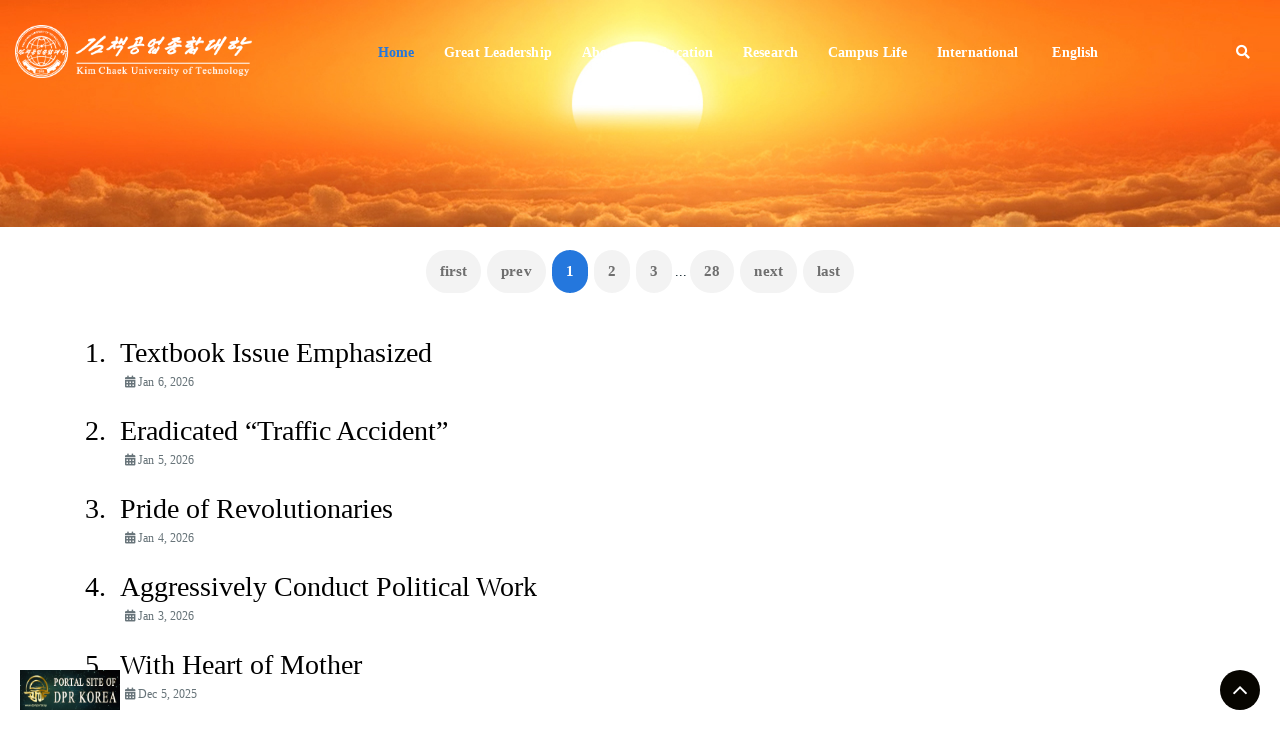

--- FILE ---
content_type: text/html; charset=UTF-8
request_url: http://kut.edu.kp/index.php/leadership?menu_id=2000&page=1
body_size: 21069
content:
<!DOCTYPE html>
<html lang="en">
<head>
	<title>Kim Chaek University of Technology</title>
	<meta charset="UTF-8">
	<meta http-equiv="X-UA-Compatible" content="IE=edge">
	<meta name="viewport" content="width=device-width, initial-scale=1">
		<meta name="description" content="Kim Chaek University of Technology, great leadership, brilliant leadership, education, research">
	<meta name="keyword" content="Kim Chaek University of Technology Site">
	<meta name="robots" content="all">
	<link rel="shortcut icon" type="image/png" href="/assets/img/favicon.png">
	<link rel="stylesheet" href="/assets/css/all.min.css">
	<link rel="stylesheet" href="/assets/bootstrap/css/bootstrap.min.css">
	<link rel="stylesheet" href="/assets/css/owl.carousel.css">
	<link rel="stylesheet" href="/assets/css/magnific-popup.css">
	<link rel="stylesheet" href="/assets/css/animate.css">
	<link rel="stylesheet" href="/assets/css/meanmenu.min.css">
	<link rel="stylesheet" href="/assets/css/responsive.css">
	<link rel="stylesheet" href="/assets/css/style.css">    
	<link rel="stylesheet" href="/assets/css/responsive.css">
	<link rel="stylesheet" href="/assets/css/custom.css">

	<link rel="stylesheet" href="/assets/css/base.en.css">
	<link rel="stylesheet" href="/assets/css/inner.en.css">
	<link rel="stylesheet" href="/assets/css/main.en.css">
	<link rel="stylesheet" href="/assets/css/modal.en.css">

	<link rel="stylesheet" href="/assets/css/responsiveslides.css">
</head>


<script src="/assets/js/jquery-1.11.3.min.js"></script>
<script src="/assets/bootstrap/js/bootstrap.min.js"></script>
<script src="/assets/js/jquery.countdown.js"></script>
<script src="/assets/js/jquery.isotope-3.0.6.min.js"></script>
<script src="/assets/js/waypoints.js"></script>
<script src="/assets/js/owl.carousel.min.js"></script>
<script src="/assets/js/jquery.magnific-popup.min.js"></script>
<script src="/assets/js/jquery.meanmenu.min.js"></script>
<script src="/assets/js/sticker.js"></script>
<script src="/assets/js/main.js"></script>
<script src="/assets/js/jquery.superslides.min.js"></script>

<script src="/assets/js/jq.js" type="text/javascript"></script>
<script src="/assets/js/slider.js" type="text/javascript"></script>

<script src="/assets/js/responsiveslides.min.js"></script>
<script>
	$(function () {
		$("#slider").responsiveSlides({
			auto: false,
			pager: true,
			speed: 500,
			timeout: 3000,
			maxwidth: 1000
		});
	});
	$(function () {
		$("#sliderW800").responsiveSlides({
			auto: false,
			pager: true,
			speed: 500,
			timeout: 3000,
			maxwidth: 800
		});
	});
	$(function(){
		$('#wrapper').bind('contextmenu', function(e){
		return false;
		});

		$('#Bimg').bind('contextmenu', function(e){
            return false;
         });
	});


	window.addEventListener("mousewheel",
	function(e) {
	if (e.ctrlKey == true || e.metaKey == true || e.ctrlKey == "true" || e.metaKey == "true")
	e.preventDefault();
	},
	{ capture: false, passive: false, once: false }
	);
	// mozilla
	window.addEventListener("DOMMouseScroll",
	function(e) {
	if (e.ctrlKey == true || e.metaKey == true || e.ctrlKey == "true" || e.metaKey == "true")
	e.preventDefault();
	},
	{ capture: false, passive: false, once: false }
	);
	// 기타
	window.addEventListener("onmousewheel",
	function(e) {
	if (e.ctrlKey == true || e.metaKey == true || e.ctrlKey == "true" || e.metaKey == "true")
	e.preventDefault();
	},
	{ capture: false, passive: false, once: false }
	);


	document.addEventListener("keydown",
	function(e) {
	if (
	e.keyCode == '25' ||
	e.keyCode == '61' ||
	e.keyCode == '229' ||
	e.keyCode == '173' ||
	e.keyCode == '17' ||
	e.keyCode == '187' ||
	e.keyCode == '189' ||
	e.keyCode == '109' ||
	e.keyCode == '107'
	) {
	e.preventDefault();
	return false;
	}
	});


	$(function(){
		$("#academicList li div a").click(function(){
				act1(this);
			}
		)
		function act1(actobj,act)
		{
			if(act){
				if(act=="slideDown"){$(actobj).parent().is(".focus")?"":$(actobj).parent().addClass("focus");
				}
				if(act=="slideUp"){$(actobj).parent().is(".focus")?$(actobj).parent().removeClass("focus"):"";
				}
				
				eval('$(actobj).parent().next("ul").'+act+"('fast')");
			}else
			{
				$(actobj).parent().is(".focus")?$(actobj).parent().removeClass("focus"):$(actobj).parent().addClass("focus");

				$(actobj).parent().next("ul").is(":visible")?$(actobj).parent().next("ul").slideUp("fast"):$(actobj).parent().next("ul").slideDown('fast');
			}
		}
	})
</script><header>
	<!--PreLoader-->
	<div class="loader">
	    <div class="loader-inner">
	        <div class="circle"></div>
	    </div>
	</div>
	
	<!--PreLoader Ends-->

	<!-- header -->
	<div class="top-header-area" id="sticker">
		<div class="container" style="max-width: 100% !important">
			<div class="row">
				<div class="col-lg-12 col-sm-12 text-center">
					<div class="main-menu-wrap">
						<!-- logo -->
						<div class="site-logo">
							<a href="/index.php">
								<img src="/assets/img/logo.png" alt="logo" />
							</a>
						</div>
						<!-- logo -->

						<!-- menu start -->
						<nav class="main-menu">
							<ul>
								<li class="current-list-item"><a href="/index.php">Home</a></li><li class="nav-item "><a href="/index.php/greatleadership?menu_id=2&page=1" style="display:inline">Great Leadership</a>
															</li><li class="nav-item dropdown "><a href="javascript:;" style="display:inline">About</a>
															<ul class="sub-menu"><li><a class="dropdown-item" href="/index.php/page?menu_id=3&submenu_id=3">Mission</a></li><li><a class="dropdown-item" href="/index.php/page?menu_id=3&submenu_id=4">Emblem</a></li><li><a class="dropdown-item" href="/index.php/page?menu_id=3&submenu_id=5">Structures</a></li><li><a class="dropdown-item" href="/index.php/page?menu_id=3&submenu_id=6">Campus</a></li><li><a class="dropdown-item" href="/index.php/page?menu_id=3&submenu_id=7">Apartment Houses for Teachers</a></li><li><a class="dropdown-item" href="/index.php/page?menu_id=3&submenu_id=8">Professors</a></li></ul></li><li class="nav-item dropdown "><a href="javascript:;" style="display:inline">Education</a>
															<ul class="sub-menu"><li><a class="dropdown-item" href="/index.php/page?menu_id=4&submenu_id=10">Undergraduate</a></li><li><a class="dropdown-item" href="/index.php/page?menu_id=4&submenu_id=11">Graduate School</a></li><li><a class="dropdown-item" href="/index.php/page?menu_id=4&submenu_id=12">School of Science and Engineering</a></li><li><a class="dropdown-item" href="/index.php/page?menu_id=4&submenu_id=13">Refresher Education</a></li><li><a class="dropdown-item" href="/index.php/page?menu_id=4&submenu_id=14">On-line Education</a></li></ul></li><li class="nav-item dropdown "><a href="javascript:;" style="display:inline">Research</a>
															<ul class="sub-menu"><li><a class="dropdown-item" href="/index.php/page?menu_id=5&submenu_id=15">Research Project</a></li><li><a class="dropdown-item" href="/index.php/page?menu_id=5&submenu_id=16">Intellectual Property</a></li><li><a class="dropdown-item" href="/index.php/page?menu_id=5&submenu_id=17">Forums and Public Presentations</a></li><li><a class="dropdown-item" href="/index.php/page?menu_id=5&submenu_id=25">Paper Publication to SCI Journals</a></li></ul></li><li class="nav-item dropdown "><a href="javascript:;" style="display:inline">Campus Life</a>
															<ul class="sub-menu"><li><a class="dropdown-item" href="/index.php/page?menu_id=6&submenu_id=18">Colourful Activities</a></li><li><a class="dropdown-item" href="/index.php/page?menu_id=6&submenu_id=19">Arts</a></li><li><a class="dropdown-item" href="/index.php/page?menu_id=6&submenu_id=20">Sports</a></li></ul></li><li class="nav-item dropdown "><a href="javascript:;" style="display:inline">International</a>
															<ul class="sub-menu"><li><a class="dropdown-item" href="/index.php/page?menu_id=7&submenu_id=21">Friendship</a></li><li><a class="dropdown-item" href="/index.php/page?menu_id=7&submenu_id=22">International Cooperation</a></li><li><a class="dropdown-item" href="/index.php/page?menu_id=7&submenu_id=23">International Competition</a></li><li><a class="dropdown-item" href="/index.php/page?menu_id=7&submenu_id=24">Contacts</a></li></ul></li>								<li><a href="javascript:;">English</a><ul class="sub-menu"><li><a href="javascript:set_lang('kp');" style="font-family: SelfChonRiMa !important;">조선어</a></li><li><a href="javascript:set_lang('cn');">汉语</a></li><li><a href="javascript:set_lang('ru');">Русский</a></li></ul></li>								<li>
									<div class="header-icons">
										<a class="mobile-hide search-bar-icon"><i class="fas fa-search"></i></a>
									</div>
								</li>
							</ul>
						</nav>
						<a class="mobile-show search-bar-icon"><i class="fas fa-search"></i></a>
							<div class="mobile-menu"></div>
						<!-- menu end -->
					</div>
				</div>
			</div>
		</div>
	</div>
	<!-- end header -->
</header>
<main style="display: unset">
	<div class="custom_modal" id="search_modal">
		<div class="modal-backdrop" onclick="javascript:$('#search_modal').css('display', 'none')" style="z-index:-1; opacity: 0.2"></div>
	    <div class="custom_modal_content" style="width:50%;">
	        <div class="custom_modal_body" id="" style="padding:10px;">                
	            <div class="row">
					<div class="col-lg-12">
						<span class="close-btn" onclick="javascript:$('#search_modal').css('display', 'none')"
							><i class="fas fa-window-close" style="font-size: 20px"></i>
						</span>
						<div class="search-bar" style="margin-top: 30px; margin-bottom: 10px; text-align: center">
							<div class="search-bar-tablecell">
								<h3 style="font-size: 20px; font-weight: bold">Search:</h3>
								<input type="text" id="search_keyword" placeholder="" onkeydown="if(event.key == '#' || event.key == '&'){ $('#search_keyword').css('background', 'red'); return false; } else { $('#search_keyword').css('background', 'none'); if(event.keyCode == 13) search();}" autocomplete="off" />
								<button type="submit" onclick="javascript: search();">Search <i class="fas fa-search"></i></button>
							</div>
						</div>
					</div>
				</div>
	        </div>
	    </div>
	</div>
	<!-- end search area -->
	<a id="scroll-to-top" class="hvr-radial-out" href="#" style="display: inline; z-index: 2">
		<i class="fa fa-angle-up"></i>
	</a>

	<a id="scroll-to-top" class="hvr-radial-out" onclick="javascript: window.open('http://www.dprkportal.kp', '_blank')" style="display: inline;width: 100px; border-radius: 0%;z-index: 2;left: 20px !important; line-height: 30px;">
		<img src="/assets/img/portal.jpg" alt="portal" style="height: 100%" />
	</a>

	<script type="text/javascript">
		function set_lang(lang_kind)
		{
			$.post("/index.php/first/set_lang",
			{
				lang_kind : lang_kind
			},
			function e(data, statue){
				if(statue==true || statue=='success')
					document.location.href = window.location.href;
			})
		}

		function search()
		{
			var search_keyword = $("#search_keyword").val();
			search_keyword = search_keyword.replace(/#/g, '');
			search_keyword = search_keyword.replace(/&/g, '');
			// 검색어에 대한 검사진행
			if(search_keyword == '') { $("#search_keyword").val(''); $("#search_keyword").foucs(); return;}
			// 공백단위로 분류
			var a = search_keyword.split(' ');

			var search_body = '';
			for (var i = 0; i < a.length; i++) {
				if(search_body == '')
					search_body += a[i];
				else
					search_body += '+'+a[i];
			}

			$("#search_modal").val('');
			$("#search_modal").css('display', 'none');

			window.open("/index.php/search?menu_id=3000&page=1&keyword="+search_body, "_self");
		}

		$(".search-bar-icon").click('on', function(){
			$("#search_modal").css('display', 'block');
		});
	</script>


<img src="/assets/img/banner/banner_leadership.jpg" style="width: 100%;" alt="leadership" />
<!-- <div style="width: 100%; position: absolute;top: 0px; background-color: #0168b5; opacity: 0.5; padding-top: 100px">
	<div class="container">
		<div class="row">
			<div class="col-lg-8 offset-lg-2 text-center">
				<div class="breadcrumb-text" itemscope>
					<h1 itemprop="title"></h1>
				</div>
			</div>
		</div>
	</div>
</div> -->
<!-- Start Menu -->
<div class="menu-box">
	<div class="container">
		<div class="row inner-menu-box">
			<div class="col-12">
				<div class="article fullwidth" id="leadership_list" style="margin-top: 0px;">
				<div class="row">
						<div class="container">
							<div class="row">
								<div class="col-lg-12 text-center">
									<div class="pagination-wrap">
										<ul><li class="disabled"><a onclick="javascript:;">first</a></li><li class="disabled"><a onclick="javascript:;">prev</a></li><li><a class="active" href="/index.php/leadership?menu_id=2000&page=1">1</a></li><li><a class="" href="/index.php/leadership?menu_id=2000&page=2">2</a></li><li><a class="" href="/index.php/leadership?menu_id=2000&page=3">3</a></li><li>...</li><li><a class="" href="/index.php/leadership?menu_id=2000&page=28">28</a></li><li><a href="/index.php/leadership?menu_id=2000&page=2">next</a></li><li><a href="/index.php/leadership?menu_id=2000&page=28">last</a></li></ul>
									</div>
								</div>
							</div>
						</div>
					</div>				<div>
										<div>
						<div style="height: ; margin-top: 20px">
							<h3><a href="/index.php/leadership?menu_id=2000&leadership_id=212" target="_blank"><span style="font-family: Times New Roman !important">1.&nbsp;&nbsp;</span>Textbook Issue Emphasized</a></h3>
						</div>
						<div style="height: ;">
							<p class="blog-meta">
								<span class="date"><i class="fas fa-calendar"></i> Jan 6, 2026</span>
							</p>
						</div>
					</div>
										<div>
						<div style="height: ; margin-top: 20px">
							<h3><a href="/index.php/leadership?menu_id=2000&leadership_id=213" target="_blank"><span style="font-family: Times New Roman !important">2.&nbsp;&nbsp;</span>Eradicated “Traffic Accident”</a></h3>
						</div>
						<div style="height: ;">
							<p class="blog-meta">
								<span class="date"><i class="fas fa-calendar"></i> Jan 5, 2026</span>
							</p>
						</div>
					</div>
										<div>
						<div style="height: ; margin-top: 20px">
							<h3><a href="/index.php/leadership?menu_id=2000&leadership_id=214" target="_blank"><span style="font-family: Times New Roman !important">3.&nbsp;&nbsp;</span>Pride of Revolutionaries</a></h3>
						</div>
						<div style="height: ;">
							<p class="blog-meta">
								<span class="date"><i class="fas fa-calendar"></i> Jan 4, 2026</span>
							</p>
						</div>
					</div>
										<div>
						<div style="height: ; margin-top: 20px">
							<h3><a href="/index.php/leadership?menu_id=2000&leadership_id=215" target="_blank"><span style="font-family: Times New Roman !important">4.&nbsp;&nbsp;</span>Aggressively Conduct Political Work</a></h3>
						</div>
						<div style="height: ;">
							<p class="blog-meta">
								<span class="date"><i class="fas fa-calendar"></i> Jan 3, 2026</span>
							</p>
						</div>
					</div>
										<div>
						<div style="height: ; margin-top: 20px">
							<h3><a href="/index.php/leadership?menu_id=2000&leadership_id=209" target="_blank"><span style="font-family: Times New Roman !important">5.&nbsp;&nbsp;</span>With Heart of Mother</a></h3>
						</div>
						<div style="height: ;">
							<p class="blog-meta">
								<span class="date"><i class="fas fa-calendar"></i> Dec 5, 2025</span>
							</p>
						</div>
					</div>
										<div>
						<div style="height: ; margin-top: 20px">
							<h3><a href="/index.php/leadership?menu_id=2000&leadership_id=210" target="_blank"><span style="font-family: Times New Roman !important">6.&nbsp;&nbsp;</span>Going Only with Roast Potatoes</a></h3>
						</div>
						<div style="height: ;">
							<p class="blog-meta">
								<span class="date"><i class="fas fa-calendar"></i> Dec 4, 2025</span>
							</p>
						</div>
					</div>
									</div>
				<div class="row">
						<div class="container">
							<div class="row">
								<div class="col-lg-12 text-center">
									<div class="pagination-wrap">
										<ul><li class="disabled"><a onclick="javascript:;">first</a></li><li class="disabled"><a onclick="javascript:;">prev</a></li><li><a class="active" href="/index.php/leadership?menu_id=2000&page=1">1</a></li><li><a class="" href="/index.php/leadership?menu_id=2000&page=2">2</a></li><li><a class="" href="/index.php/leadership?menu_id=2000&page=3">3</a></li><li>...</li><li><a class="" href="/index.php/leadership?menu_id=2000&page=28">28</a></li><li><a href="/index.php/leadership?menu_id=2000&page=2">next</a></li><li><a href="/index.php/leadership?menu_id=2000&page=28">last</a></li></ul>
									</div>
								</div>
							</div>
						</div>
					</div>				</div>
			</div>
		</div>
	</div>
</div></div>
</main>
<footer>
	<!-- logo carousel -->
	<div class="logo-carousel-section">
		<div class="container">
			<div class="row">
				<div class="col-lg-12">
					<div class="logo-carousel-inner">
						<div class="single-logo-item" title="New Discovery – Statistical Formalism of Quantum Mechanics" style="cursor: pointer"><a href="/index.php/news?menu_id=1000&submenu_id=100&news_id=257"><img src="/assets/img/news/article226.jpg" alt="" /></div></a><div class="single-logo-item" title="Winning Streak in Codechef Challenges" style="cursor: pointer"><a href="/index.php/news?menu_id=1000&submenu_id=100&news_id=290"><img src="/assets/img/news/article248.jpg" alt="" /></div></a><div class="single-logo-item" title="Scattering Property of Aqueous Solution of CdTe Quantum dots with Gold Nanoparticles" style="cursor: pointer"><a href="/index.php/news?menu_id=1000&submenu_id=100&news_id=318"><img src="/assets/img/news/article277.jpg" alt="" /></div></a><div class="single-logo-item" title="Various Types of Energy Conservational Boilers" style="cursor: pointer"><a href="/index.php/news?menu_id=1000&submenu_id=100&news_id=403"><img src="/assets/img/news/article350.jpg" alt="" /></div></a><div class="single-logo-item" title="Agglutinated Blood Cell Splitting Flake" style="cursor: pointer"><a href="/index.php/news?menu_id=1000&submenu_id=100&news_id=410"><img src="/assets/img/news/article357.jpg" alt="" /></div></a><div class="single-logo-item" title="Monument to Mausoleum of King Kwanggaetho, Symbol of Spirit of Koguryo" style="cursor: pointer"><a href="/index.php/news?menu_id=1000&submenu_id=100&news_id=414"><img src="/assets/img/news/article361.jpg" alt="" /></div></a>					</div>
				</div>
			</div>
		</div>
	</div>
	<!-- end logo carousel -->

	<!-- footer -->
	<div class="footer-area">
		<div class="container">
			<div class="row">
				<div class="col-lg-3 col-md-6"><div class="footer-box pages"><h2 class="widget-title">About</h2><ul><li><a href="/index.php/page?menu_id=3&submenu_id=4">Emblem</a></li><li><a href="/index.php/page?menu_id=3&submenu_id=5">Structures</a></li><li><a href="/index.php/page?menu_id=3&submenu_id=6">Campus</a></li></ul></div></div><div class="col-lg-3 col-md-6"><div class="footer-box pages"><h2 class="widget-title">Education</h2><ul><li><a href="/index.php/page?menu_id=4&submenu_id=10">Undergraduate</a></li><li><a href="/index.php/page?menu_id=4&submenu_id=11">Graduate School</a></li><li><a href="/index.php/page?menu_id=4&submenu_id=12">School of Science and Engineering</a></li><li><a href="/index.php/page?menu_id=4&submenu_id=13">Refresher Education</a></li></ul></div></div><div class="col-lg-3 col-md-6"><div class="footer-box pages"><h2 class="widget-title">Research</h2><ul><li><a href="/index.php/page?menu_id=5&submenu_id=15">Research Project</a></li><li><a href="/index.php/page?menu_id=5&submenu_id=16">Intellectual Property</a></li><li><a href="/index.php/page?menu_id=5&submenu_id=17">Forums and Public Presentations</a></li><li><a href="/index.php/page?menu_id=5&submenu_id=25">Paper Publication to SCI Journals</a></li></ul></div></div>				<div class="col-lg-3 col-md-6">
					<div class="footer-box get-in-touch">
						<h2 class="widget-title">Contacts</h2>
						<ul>
							<li>Address:  Kyogu-dong, Central District, Yonggwang Street, Pyongyang, DPR Korea</li>
							<li>E-mail:    kut@star-co.net.kp</li>
							<li>085 02 381 18111</li>
						</ul>
					</div>
				</div>
				
			</div>
		</div>
	</div>
	<!-- end footer -->

	<!-- copyright -->
	<div class="copyright">
		<div class="container">
			<div class="row">
				<div class="col-lg-12 col-md-12">
					<p>© 2025 Kim Chaek University of Technology</p>
				</div>
			</div>
		</div>
	</div>
	<!-- end copyright -->
</footer>

--- FILE ---
content_type: text/css
request_url: http://kut.edu.kp/assets/css/responsive.css
body_size: 9467
content:
/* Medium Layout: 1280px. */
@media only screen and (min-width: 992px) {
}

@media only screen and (min-width: 992px) and (max-width: 1200px) { 
	.hero-text h1 {
	    font-size: 45px;
	}

	a.video-play-btn {
		right: 51%;
	}
	.hero-area div.hero-form {
		bottom: -20%;
	}

	.cart-buttons a:first-child {
	    margin-right: 0;
	    margin-bottom: 15px;
	}
	.contact-form form p input[type=email] {
	    margin-left: 8px;
	}
	.contact-form-box h4 i {
	    left: -20%;
	}
	.comment-template form p input[type=email] {
	    margin-left: 8px;
	}
	ul.main-menu li a {
	    padding: 15px 13px;
	}
	span.close-btn {
	    right: 0;
	}
	ul.sub-menu li a {
	    padding: 7px 10px;
	}

}
/* Tablet Layout: 768px. */
@media only screen and (min-width: 768px) and (max-width: 991px) { 
	.hero-text h1 {
	    font-size: 40px;
	}
	.footer-box {
	    margin-bottom: 40px;
	}
	.copyright p {
	    text-align: center;
	}
	.copyright .social-icons {
	    text-align: center;
	}
	.feature-bg:after {
		display: none;
	}
	.single-team-item {
	    margin-bottom: 30px;
	}
	table.cart-table {
	    margin-bottom: 50px;
	}
	.order-details-wrap {
	    margin-top: 50px;
	}
	.contact-form form p input[type=text], 
	.contact-form form p input[type=tel], 
	.contact-form form p input[type=email] {
	    width: 100%;
	}

	.contact-form form p input[type=email] {
	    margin-left: 0;
	    margin-top: 15px;
	}
	.contact-form form p input[type=tel] {
		margin-bottom: 15px;
	}

	.hero-area div.hero-form {
		width: 325px;
		top: 30%;
	}

	.comment-template form p input[type=text], 
	.comment-template form p input[type=email] {
	    width: 100%;
	}

	.comment-template form p input[type=email] {
	    margin-top: 15px;
	    margin-left: 0;
	}
	.sidebar-section {
	    margin-left: 0;
	    margin-top: 50px;
	}
	.single-product-img {
	    margin-bottom: 30px;
	}
	.single-product-img img {
	    width: 100%;
	}
	.single-project-img img {
	    width: 100%;
	}
	.site-logo a img {
	    max-width: 150px;
	}
	.site-logo {
	    text-align: center;
	    position: absolute;
	    z-index: 999;
	}
	.mean-container .mean-bar {
		z-index: 2;
	}
	.responsive-menu-wrap {
	    display: block;
	}
	.header-icons {
	    text-align: center;
	}
	.top-header-area {
	    padding: 15px 0;
	}

	.responsive-menu-wrap {
	    position: absolute;
	    top: 0;
	}

	.featured-section {
	    padding: 0;
	}

	.responsive-menu-wrap {
	    left: 50%;
	    margin-top: 10px;
	    margin-left: -57.5px;
	}
	.hero-text-tablecell {
	    padding: 0px 70px;
	}
	.hero-form .hero-text h1 {
	    font-size: 30px;
	}

	.hero-form .hero-text p.subtitle {
	    font-size: 13px;
	}

	.hero-form .hero-btns a.bordered-btn {
	    margin-left: 0;
	    margin-top: 20px;
	}

	.sticky-wrapper.is-sticky .top-header-area {
	    position: absolute!important;
	    background-color: transparent;
	}
	.featured-box {
	    padding: 30px;
	}

	.featured-section {
	    padding: 100px 0;
	}
	nav.main-menu {
	    display: none;
	}
	table.order-details {
	    width: 100%;
	}
	.contact-form-box h4 i {
	    left: -7%;
	}
	.single-product-content h3 {
	    font-size: 20px;
	    font-weight: 500;
	    line-height: 1.6;
	}

	.single-product-content {
	    margin-left: 15px;
	}
	a.mobile-hide.search-bar-icon {
	    display: none!important;
	}
	.mobile-show {
		display: block!important;
	}
	a.mobile-show.search-bar-icon {
	    position: absolute;
	    right: 60px;
	    top: 22px;
	    z-index: 999;
	    color: #fff;
	}

}

/* Mobile Layout: 320px. */
@media only screen and (max-width: 767px) {

	.site-logo img {
	    max-width: 150px;
	}

	.responsive-menu-wrap {
	    top: -35px;
	}

	span.close-btn {
		right: 35px;
	}
	.header-icons {
	    text-align: center;
	}
	.hero-text h1 {
	    font-size: 28px;
	}

	.hero-text p.subtitle {
	    font-size: 13px;
	}
	.section-title p {
	    max-width: 400px;
	}

	.section-title h3 {
	    font-size: 25px;
	}

	p.testimonial-body {
	    font-size: 15px;
	}
	.responsive-menu {
	    left: auto;
	    right: 0;
	}

	.featured-section {
	    padding: 0;
	}

	a.video-play-btn {
	    right: auto;
	    left: 50%;
	    margin-left: -45px;
	}

	.shop-banner h3 {
		font-size: 34px;
	}

	.footer-box {
	    margin-bottom: 50px;
	}

	.copyright p {
	    text-align: center;
	}

	.social-icons {
	    text-align: center;
	}

	.footer-area {
		padding: 80px 0;
	}

	.hero-text {
	    text-align: center;
	}

	.responsive-menu-wrap {
	    position: relative;
	}

	.breadcrumb-text h1 {
	    font-size: 30px;
	}

	.feature-bg:after {
	    display: none;
	}
	
	.text-block {
	    margin-bottom: 50px;
	}

	.single-team-item {
	    margin-bottom: 50px;
	}

	.team-bg {
	    height: 450px;
	}

	.total-section {
	    margin-top: 30px;
	}

	.order-details-wrap {
	    margin-top: 50px;
	}

	.contact-form form p input[type=text], 
	.contact-form form p input[type=tel], 
	.contact-form form p input[type=email] {
	    width: 100%;
	}
	.contact-form form p input[type=tel] {
		margin-bottom: 15px;
	}

	.contact-form form p input[type=email] {
	    margin-left: 0;
	    margin-top: 15px;
	}

	.find-location p {
	    font-size: 20px;
	}

	.comment-template form p input[type=email] {
	    margin-left: 0;
	    margin-top: 15px;
	}

	.comment-template form p input[type=text], 
	.comment-template form p input[type=email] {
	    width: 100%;
	}

	.sidebar-section {
	    margin-left: 0;
	    margin-top: 50px;
	}

	.single-product-content {
	    margin-left: 0;
	    margin-top: 15px;
	}

	.single-product-content h3 {
	    font-size: 20px;
	    line-height: 1.5;
	}

	.product-image {
	    padding: 60px;
	    padding-bottom: 0;
	}

	.header-icons {
	    text-align: right;
	    margin-top: 15px;
	}

	.feature-bg {
	    margin: 100px 0;
	}

	.margin-top-150p {
	    margin-top: 650px;
	}

	.display-hidden {
	    display: none;
	}

	.hero-area div.hero-form {
		right: 0;
	}

	.hero-btns a.boxed-btn {
	    display: block;
	    margin: 0 auto;
	}

	.hero-btns {
	    text-align: center;
	}

	.hero-btns a.bordered-btn {
	    margin-left: 0;
	    margin-top: 15px;
	    display: block;
	}
	.hero-area div.hero-form {
		width: auto;
	}
	.section-title p {
		max-width: 285px;
	}

	p.testimonial-body {
		max-width: 285px;
	}
	.hero-area div.hero-form {
		top: 0;
	}
	.single-media-wrap h4 {
	    font-size: 15px;
	}

	.sticky-wrapper.is-sticky .top-header-area {
	    position: absolute!important;
	    background-color: transparent;
	    padding: 25px 0;
	}
	.featured-box {
	    padding: 0 45px;
	    margin-bottom: 10px;
	}

	.featured-section {
	    padding: 100px 0;
	}
	.search-bar-tablecell input {
	    font-size: 20px;
	}
	.header-icons {
		margin-top: 0;
	}
	.site-logo {
    position: absolute;
	    z-index: 99;
	}

	.mean-container .mean-bar {
	    z-index: 2;
	}
	.section-title {
	    margin-bottom: 50px;
	}
	.service-text h3 {
	    font-size: 18px;
	}
	.featured-box h2 {
	    font-size: 23px;
	}

	.featured-box h3 {
	    font-size: 18px;
	}

	.cta-text h3 {
	    line-height: 1.6;
	}

	.news-text-box h3 {
	    font-size: 20px;
	    line-height: 1.5;
	}

	.copyright p {
	    padding-bottom: 0;
	}
	.single-service-box {
	    padding: 30px;
	}

	.service-icon-table {
	    height: 80px;
	}

	.service-icon-tablecell i {
	    font-size: 30px;
	}

	.main-menu {
	    display: none;
	}
	.error-text h1 {
	    font-size: 25px;
	}
	h2.widget-title {
	    font-size: 20px;
	}
	.cart-table-wrap {
	    width: 100%;
	    overflow-x: scroll;
	}
	table.cart-table {
		width: 690px;
	}
	.cart-buttons a:first-child {
	    margin-bottom: 15px;
	}
	.form-title h2 {
	    font-size: 20px;
	}

	.contact-form-box h4 i {
	    left: -20%;
	}
	.featured-text p {
	    line-height: 1.8;
	}
	.single-artcile-bg {
	    height: 300px;
	}

	.single-article-text h2 {
	    font-size: 20px;
	}

	.comments-list-wrap h3, .comment-template h4 {
	    font-size: 20px;
	}

	.comment-user-avater img {
	    max-width: 45px;
	}

	.comment-text-body {
	    padding-left: 60px;
	}

	.comment-text-body h4 a {
	    display: block;
	    border: none;
	    margin-left: 0;
	    margin-top: 10px;
	}

	.comment-text-body h4 {
	    font-size: 18px;
	}

	.comment-text-body p {
	    line-height: 1.8;
	}

	.single-comment-body.child {
	    margin-left: 0;
	}
	.single-product-content h3 {
	    font-size: 20px;
	    line-height: 1.5;
	}
	a.mobile-hide.search-bar-icon {
	    display: none!important;
	}
	.mobile-show {
		display: block!important;
	}
	a.mobile-show.search-bar-icon {
	    position: absolute;
	    right: 60px;
	    top: 22px;
	    z-index: 999;
	    color: #fff;
	}
}
/* Wide Mobile Layout: 480px. */
@media only screen and (min-width: 480px) and (max-width: 767px) { 
	.hero-area div.hero-form {
	    margin: 0 auto;
	    right: auto;
	    width: 380px;
	    left: 50%;
	    margin-left: -190px;
	}

	.hero-btns {
	    text-align: center;
	}

	.hero-btns a.bordered-btn {
	    margin-left: 0;
	    margin-top: 15px;
	    display: block;
	}
}

--- FILE ---
content_type: text/css
request_url: http://kut.edu.kp/assets/css/style.css
body_size: 28603
content:
/*------------------------------------------------------------------
    IMPORT FONTS
-------------------------------------------------------------------*/

/*@import url('https://fonts.googleapis.com/css?family=Rubik:300,400,500,700,900');*/

/*------------------------------------------------------------------
    IMPORT FILES
-------------------------------------------------------------------*/

@import url(animate.css);
@import url(font-awesome.min.css);
@import url(superslides.css);
@import url(baguetteBox.min.css);

/*------------------------------------------------------------------
    SKELETON
-------------------------------------------------------------------*/

body {
    color: #666666;
    font-size: 15px;
    /*font-family: 'Rubik', sans-serif;*/
    line-height: 1.80857;
}


a {
    color: #1f1f1f;
    text-decoration: none !important;
    outline: none !important;
    -webkit-transition: all .3s ease-in-out;
    -moz-transition: all .3s ease-in-out;
    -ms-transition: all .3s ease-in-out;
    -o-transition: all .3s ease-in-out;
    transition: all .3s ease-in-out;
}

h1,
h2,
h3,
h4,
h5,
h6 {
    letter-spacing: 0;
    font-weight: normal;
    position: relative;
    padding: 0 0 10px 0;
    font-weight: normal;
    line-height: 120% !important;
    color: #1f1f1f;
    margin: 0
}

h1 {
    font-size: 24px
}

h2 {
    font-size: 22px
}

h3 {
    font-size: 18px
}

h4 {
    font-size: 16px
}

h5 {
    font-size: 14px
}

h6 {
    font-size: 13px
}

h1 a,
h2 a,
h3 a,
h4 a,
h5 a,
h6 a {
    color: #212121;
    text-decoration: none!important;
    opacity: 1
}

h1 a:hover,
h2 a:hover,
h3 a:hover,
h4 a:hover,
h5 a:hover,
h6 a:hover {
    opacity: .8
}

a {
    color: #1f1f1f;
    text-decoration: none;
    outline: none;
}

a,
.btn {
    text-decoration: none !important;
    outline: none !important;
    -webkit-transition: all .3s ease-in-out;
    -moz-transition: all .3s ease-in-out;
    -ms-transition: all .3s ease-in-out;
    -o-transition: all .3s ease-in-out;
    transition: all .3s ease-in-out;
}

.btn-sm {
    font-size: 12px !important;
    padding: 10px !important;
}

.btn-custom {
    margin-top: 20px;
    background-color: transparent !important;
    border: 2px solid #ddd;
    padding: 12px 40px;
    font-size: 16px;
}

.lead {
    font-size: 18px;
    line-height: 30px;
    color: #767676;
    margin: 0;
    padding: 0;
}

blockquote {
    margin: 20px 0 20px;
    padding: 30px;
}

ul, li, ol{
	list-style: none;
	margin: 0px;
	padding: 0px;
}
button:focus{
	outline: none;
}

.form-control::-moz-placeholder {
    color: #2a2a2a;
    opacity: 1;
}

/*------------------------------------------------------------------
    LOADER 
-------------------------------------------------------------------*/


/*------------------------------------------------------------------
    HEADER
-------------------------------------------------------------------*/
.top-navbar{
	position: relative;
	z-index: 10;
}

.top-navbar .navbar{
	padding: 15px 0px;
	position: fixed;
	width: 100%;
	border-radius: 0px 0px 100px 100px;
	transition: height .3s ease-out, background .3s ease-out, box-shadow .3s ease-out;
	-webkit-transform: translate3d(0, 0, 0);
	transform: translate3d(0, 0, 0);
	-webkit-box-shadow: 0 8px 6px -6px rgba(0, 0, 0, 0.4);
	box-shadow: 0 8px 6px -6px rgba(0, 0, 0, 0.4);
	z-index: 100;
}

.top-navbar .navbar-light .navbar-nav .nav-link{
	color: #010101;
	font-size: 16px;
	padding: 10px 20px;
	border-radius: 4px;
	text-transform: uppercase;
}

.top-navbar .navbar-light .navbar-nav .nav-item .nav-link:hover{
	background: #d65106;
	color: #ffffff;
}
.top-navbar .navbar-light .navbar-nav .nav-item.active .nav-link{
	background: #d65106;
	color: #ffffff;
	border-radius: 4px;
}

.navbar-expand-lg .navbar-nav .dropdown-menu{
	border: none;
	border-radius: 0px;
	padding: 10px;
	box-shadow: 2px 5px 6px rgba(0,0,0,0.5);
}
.navbar-expand-lg .navbar-nav .dropdown-menu a{
	padding: 10px 10px;
	text-transform: uppercase;
}

.navbar-expand-lg .navbar-nav .dropdown-menu a.dropdown-item:hover{
	background: #d65106;
	color: #ffffff;
}
.navbar-light .navbar-toggler:hover{
	background: #d65106;
}

/*------------------------------------------------------------------
    Slider
-------------------------------------------------------------------*/

.cover-slides{
	height: 100vh;
}
.slides-navigation a {
	background: #d65106;
    position: absolute;
    height: 50px;
    width: 50px;
    top: 50%;
    font-size: 20px;
    display: block;
    color: #fff;
	border-radius: 4px;
	line-height: 63px;
	text-align: center;
    transition: all .3s ease-in-out;
}
.slides-navigation a i{
	font-size: 40px;
}
.slides-navigation a:hover {
	background: #010101;
}
.cover-slides .container{
	height: 100%;
	position: relative;
	z-index: 2;
}
.cover-slides .container > .row {
	-webkit-box-align: center;
	-ms-flex-align: center;
	align-items: center;
}
.cover-slides .container > .row {
    height: 100%;
}

.btn{
	text-transform: uppercase;
	padding: 19px 36px;
}
.btn{
	display: inline-block;
	font-weight: 600;
	text-align: center;
	white-space: nowrap;
	vertical-align: middle;
	-webkit-user-select: none;
	-moz-user-select: none;
	-ms-user-select: none;
	user-select: none;
	border: 2px solid transparent;
	padding: 12px 30px;
	font-size: 16px;
	line-height: 1.5;
	border-radius: .1875rem;
	transition: color .15s ease-in-out, background-color .15s ease-in-out, border-color .15s ease-in-out, box-shadow .15s ease-in-out;
}
.btn-outline-new-white {
    color: #fff;
    background-color: #d65106;
    background-image: none;
    border-color: #d65106;
}
.btn-outline-new-white:hover {
    color: #ffffff;
    background-color: #333333;
    border-color: #333333;
}

.overlay-background {
    background: #333;
    position: absolute;
    height: 100%;
    width: 100%;
    left: 0;
    top: 0;
	opacity: 0.5;
}

.cover-slides h1{
	/*font-family: 'Rubik', sans-serif;*/
	font-weight: 500;
	font-size: 64px;
	color: #fff;
}
.cover-slides p{
	font-size: 18px;
	color: #fff;
}
.slides-pagination a{
	border: 2px solid #ffffff;
}
.slides-pagination a.current{
	background: #d65106;
	border: 2px solid #d65106;
}

/*------------------------------------------------------------------
    About
-------------------------------------------------------------------*/

.about-section-box{
	padding: 70px 0px;
	background: #ffffff url(/images/c87.jpg) no-repeat bottom center;
	background-size: cover;
}
.about-section-box .img-fluid{
	box-shadow: 20px 20px 0px #d65106;
}
.inner-column{
	text-align: left;
}
.inner-column h1{
	/*font-family: 'Rubik', sans-serif;*/
	font-size: 30px;
	color: #010101;
	font-weight: 500;
}
.inner-column h1 span{
	color: #d65106;
}
.inner-column h4{
	font-size: 16px;
	font-weight: 500;
}
.inner-column p{
	font-size: 18px;
	color: #222222;
}
.inner-column .btn-outline-new-white{
	color: #fff;
}
.inner-column .btn-outline-new-white:hover{
	color: #ffffff;
}

/*------------------------------------------------------------------
    QT
-------------------------------------------------------------------*/


.qt-background{
	background: url(/images/s1.jpg) no-repeat;
	background-size: cover;
	padding: 100px 0;
	background-attachment: fixed;
	background-position: center center;
	position: relative;
}
.qt-background p {
    font-size: 35px;
    font-weight: 300;
    line-height: 44px;
    color: #fff;
	/*font-family: 'Rubik', sans-serif;*/
	margin-bottom: 20px;
}

.qt-background span {
    color: #fff;
    font-size: 28px;  
	font-weight: 600;	
}

/*------------------------------------------------------------------
    Menu
-------------------------------------------------------------------*/

.menu-box{
	padding: 0px;
}

.heading-title{
	margin-bottom: 50px;
}
.heading-title h2{
	color: #010101;
	font-size: 28px;
	/*font-family: 'Rubik', sans-serif;*/
	font-weight: 500;
}
.heading-title p{
	font-size: 18px;
	font-weight: 200;
	margin: 0px;
}

.inner-menu-box{}
.inner-menu-box .nav-pills .nav-link.active{
	background: #d65106;
}
.inner-menu-box .nav-pills .nav-link{
	font-size: 18px;
}
.inner-menu-box .nav-pills .nav-link:hover{
	background: #d65106;
	color: #ffffff;
}

.gallery-single{
	margin-bottom: 30px;
}

.gallery-single {
    position: relative;
    overflow: hidden;
    -webkit-box-shadow: 0 0 10px #ccc;
    box-shadow: 0 0 10px #ccc;
}

.why-text {
    position: absolute;
    left: 0;
    bottom: -100%;
    right: 0;
    height: 100%;
    background: rgba(207, 166, 113, 0.9);
    padding: 12px 12px;
    -webkit-transition: all .3s ease;
    transition: all .3s ease;
}
.why-text h4{
	color: #ffffff;
	font-size: 16px;
	font-weight: 500;
	/*font-family: 'Rubik', sans-serif;*/
}
.why-text p{
	color: #ffffff;
	font-size: 13px;
	border-bottom: 1px dashed #010101;
	margin: 0px;
	padding-bottom: 15px;
	margin-top: 0px;
	margin-bottom: 15px;
}
.why-text h5{
	font-size: 18px;
	font-weight: 600;
	color: #ffffff;
}

.gallery-single:hover .why-text{
	bottom: 0px;
}


/*------------------------------------------------------------------
    Gallery
-------------------------------------------------------------------*/

.gallery-box{
	padding: 70px 0px;
}
.tz-gallery{
	margin-top: 30px;
}
.tz-gallery .lightbox img {
    width: 100%;
    transition: 0.2s ease-in-out;
    box-shadow: 0 2px 3px rgba(0,0,0,0.2);
}
.tz-gallery .lightbox img:hover {
    transform: scale(1.05);
    box-shadow: 0 8px 15px rgba(0,0,0,0.3);
}
.tz-gallery .lightbox{
	border: 3px solid #d65106;
	display: inline-block;
	margin-bottom: 30px;
}


/*------------------------------------------------------------------
    Customer Reviews
-------------------------------------------------------------------*/

.customer-reviews-box{
	padding: 70px 0px;
}

.carousel-inner .carousel-item .img-box{
	width: 135px;
	height: 135px;
}
.carousel-control-prev{
	left: -100px;
}
.carousel-control-next{
	right: -100px;
}
.carousel-indicators{
	top: 320px;
}

.text-warning{
	color: #d65106 !important;
	font-size: 24px;
}

@media (min-width: 320px) and (max-width: 640px) {
	.carousel-inner .carousel-item p{
		font-size: 14px;
	}
	.carousel-control-prev{
		left: -5px;
	}
	.carousel-control-next{
		right: -5px;
	}
 	.carousel-indicators{
		top: 400px;
	}
}

#reviews .carousel-control-prev{
	background: #d65106;
	color: #ffffff;
	display: block;
	position: absolute;
	width: 8%;
	height: 50px;
	top: 50%;
	border-radius: 4px;
	font-size: 28px;
	opacity: 1;
}
#reviews .carousel-control-prev:hover{
	background: #010101;
	color: #ffffff;
}

#reviews .carousel-control-next{
	background: #d65106;
	color: #ffffff;
	display: block;
	position: absolute;
	width: 8%;
	height: 50px;
	top: 50%;
	border-radius: 4px;
	font-size: 28px;
	opacity: 1;
}
#reviews .carousel-control-next:hover{
	background: #010101;
	color: #ffffff;
}


/*------------------------------------------------------------------
    Contact info
-------------------------------------------------------------------*/

.contact-imfo-box{
	background: #d65106;
	padding: 30px 0;
	border-radius: 100px;
}

.overflow-hidden {
    overflow: hidden;
}

.contact-imfo-box i{
	display: block;
	float: left;
	width: 60px;
	height: 60px;
	line-height: 60px;
	text-align: center;
	background: #fff;
	color: #d65106;
	font-size: 30px;
	-webkit-border-radius: 4px;
	-moz-border-radius: 4px;
	-ms-border-radius: 4px;
	border-radius: 4px;
	margin-right: 20px;
}
.contact-imfo-box h4 {
    margin: 0px;
    margin-top: 5px;
	color: #ffffff;
	font-size: 20px;
	padding: 0px;
	font-weight: 500;
	line-height: 24px;
}
.contact-imfo-box p {
    margin: 0px;
	color: #ffffff;
	font-weight: 300;
}

/*------------------------------------------------------------------
    Footer
-------------------------------------------------------------------*/

.footer-area{
	padding-top: 50px;
	padding-bottom: 50px;
}
.bg-f{
	background-image: url("../images/footer-bg.jpg");
	background-attachment: scroll;
	background-clip: initial;
	background-color: rgba(0, 0, 0, 0);
	background-origin: initial;
	background-position: center center;
	background-repeat: no-repeat;
	background-size: cover;
	position: relative;
}
.bg-f::before {
    background: #010101;
    content: "";
    height: 100%;
    left: 0;
    position: absolute;
    top: 0;
    width: 100%;
    z-index: 1;
	opacity: 0.8;
}

.footer-area .container{
	position: relative;
	z-index: 1;
}
.footer-area h3{
	color: #ffffff;
	text-transform: uppercase;
	font-size: 18px;
	font-weight: 500;
	border-bottom: 2px solid rgba(207, 166, 113, 0.5);
	margin-bottom: 10px;
}
.footer-area p{
	font-size: 15px;
	color: rgba(255, 255, 255, 0.8);
	margin: 0;
	padding-bottom: 10px;
}

.arrow-right{
	position: relative;
}
.arrow-right::before {
    content: "\f101";
	font-family: 'FontAwesome';	
	position: absolute;
	right: 0px;
	top: 0;
	color: #fff;
	font-size: 60px;
	line-height: 60px;
}


.footer-area p.lead{
	font-size: 19px;
	color: #ffffff;
	margin-bottom: 0px;
}
.footer-area p.lead a{
	color: #ffffff;
	margin-bottom: 15px;
}
.footer-area p.lead a:hover{
	color: #d65106;
}
.footer-area p a{
	font-size: 18px;
	color: #ffffff;
}
.footer-area p a:hover{
	color: #d65106;
}

.subscribe_form {
    display: block;
    text-align: center;
    padding: 5px 0;
}

.subscribe_form .form_input {
    display: block;
    background-color: rgba(0,0,0,0.9);
	border: 1px solid #ffffff;
    color: #fff;
    font-size: 14px;
    line-height: 50px;
    padding: 0 10px;
    float: left;
	font-weight: 300;
    width: 100%;
    transition: all 0.5s ease-in-out;
}

.subscribe_form .submit {
    background-color: #d65106;
    color: #fff;
    font-size: 16px;
    font-weight: 500;
    line-height: 50px;
    display: inline-block;
    padding: 0 10px;
    float: left;
    width: 100%;
	border: none;
	cursor: pointer;
    transition: all 0.5s ease-in-out;
}
.subscribe_form .submit:hover{
	background: #010101;
}

.f-social {
    padding-bottom: 10px;
    margin: 0px;
    margin-top: 20px;
}
.f-social li a {
    font-size: 18px;
    color: rgba(214, 81, 6);
	width: 38px;
	height: 38px;
	display: block;
	text-align: center;
	line-height: 38px;
	background: #ffffff;
	border-radius: 4px;
}

.copyright{
	/*margin-top: 20px;*/
	position: relative;
	display: block;
	background-color: #010101;
	border-top: 1px solid rgba(207, 166, 113);
	z-index: 1;
}

.copyright .company-name{
	font-size: 16px;
	text-align: center;
}
.copyright .company-name a{
	font-size: 16px;
}

/*------------------------------------------------------------------
    All Pages
-------------------------------------------------------------------*/

.page-breadcrumb {
    padding: 150px 0 30px;
    background: url(/assets/images/all-bg.jpg) no-repeat;
    background-attachment: fixed;
    background-size: cover;
    background-position: 0 0;
    position: relative;
}
.all-page-title .container{
	position: relative;
	z-index: 2;
}
.all-page-title::before{
	background: #010101;
	content: "";
	height: 100%;
	left: 0;
	position: absolute;
	top: 0;
	width: 100%;
	z-index: 1;
	opacity: 0.8;	
}
.all-page-title h1{
	font-size: 38px;
	color: #ffffff;
	/*font-family: 'Rubik', sans-serif;*/
	padding: 0px;
	font-weight: 500;
}

.inner-pt{
	margin-top: 30px;
}
.inner-pt p{
	font-size: 18px;
}

.stuff-box{
	padding: 70px 0px;
}


.our-team{
    text-align: center;
    transition: all 0.5s ease 0s;
	margin-bottom: 30px;
}
.our-team:hover{
    box-shadow: 0 15px 10px -10px rgba(0, 0, 0, 0.5), 0 1px 4px rgba(0, 0, 0, 0.3), 0 0 40px rgba(0, 0, 0, 0.1) inset;
}
.our-team .pic{
    overflow: hidden;
    position: relative;
}
.our-team .pic:before,
.our-team .pic:after{
    content: "";
    width: 200%;
    height: 80%;
    background: rgba(38,37,37,0.8);
    position: absolute;
    top: -100%;
    left: -4%;
    transform: rotate(45deg);
    transition: all 0.5s ease 0s;
}
.our-team .pic:after{
    background: rgba(214,81,6,0.8);
    top: auto;
    left: auto;
    bottom: -100%;
    right: -4%;
}
.our-team:hover .pic:before{ top: 0; }
.our-team:hover .pic:after{ bottom: 0; }
.our-team .pic img{
    width: 100%;
    height: auto;
}
.our-team .social{
    width: 100%;
    padding: 0;
    margin: 0;
    list-style: none;
    position: absolute;
    bottom: 45%;
    left: 0;
    opacity: 0;
    z-index: 2;
    transition: all 0.5s ease 0.3s;
}
.our-team:hover .social{ opacity: 1; }
.our-team .social li{ display: inline-block; }
.our-team .social li a{
    display: block;
    width: 40px;
    height: 40px;
    line-height: 40px;
    font-size: 20px;
    color: #fff;
    margin-right: 10px;
    position: relative;
    transition: all 0.3s ease 0s;
}
.our-team .social li a:after{
    content: "";
    width: 100%;
    height: 100%;
    background: #d65106;
    border-radius: 0 20px 20px 20px;
    position: absolute;
    top: 0;
    left: 0;
    z-index: -1;
    transition: all 0.3s ease 0s;
}
.our-team .social li a:hover:after{ transform: rotate(180deg); }
.our-team .team-content{ padding: 20px; }
.our-team .title{
    font-size: 22px;
    font-weight: 700;
    letter-spacing: 2px;
    color: #d65106;
    text-transform: uppercase;
    margin-bottom: 7px;
}
.our-team .post{
    display: block;
    font-size: 17px;
    font-weight: 600;
    color: #333333;
    text-transform: capitalize;
}
@media only screen and (max-width: 990px){
    .our-team{ margin-bottom: 30px; }
}


.reservation-box{
	padding: 70px 0px;
}

.reservation-box h3{
	padding: 0px 15px;
	margin-bottom: 20px;
	font-weight: 600;
}

.help-block ul li{
	color: red;
}

.form-control[readonly]{
	background-color: #ffffff;
}

.form-control{
	border-radius: 0px;
	min-height: 50px;
}
.form-control:focus{
	border: 1px solid #d65106;
	box-shadow: none;
}

.form-group .picker__input.picker__input--active{
	border-color: #d65106;
}

.submit-button{
	margin-top: 20px;
}
.btn.btn-common{
	color: #d65106;
	background-color: transparent;
	background-image: none;
	border-color: #d65106;
}
.btn.btn-common:hover{
	color: #ffffff;
	background-color: #333333;
	border-color: #333333;
}
.blog-box{
	padding: 70px 0px;
}
.blog-box-inner{
	position: relative;
	margin-bottom: 30px;
}

.blog-box-inner .blog-img-box{
	position: relative;
	display: block;
}

.blog-box-inner .blog-detail{
	position: absolute;
	top: 0;
	background: #fff;
	padding: 30px 25px;
	border: 1px solid #ddd;
	transition-duration: .5s;
	height: 100%;
}

.blog-detail h4 {
    font-size: 18px;
    font-weight: 500;
    color: #222222;
}

.blog-detail ul li {
    display: inline-block;
    padding: 0px 5px;
}
.blog-detail ul li span{
	color: #d65106;
	cursor: pointer;
}
.blog-detail ul li span:hover{
	color: #010101;
}

.blog-detail ul li:first-child {
    padding-left: 0px;
}

.blog-detail p {
    padding: 10px 0px 0 0;
	margin: 0px;
	font-size: 13px;
}

.blog-detail a{
	color: #ffffff;
	margin-top: 20px;
}

.blog-box-inner .blog-detail:hover{
	background: rgba(255, 255, 255, .9);
}

.blog-inner-box {
    position: relative;
    margin: 0px 10px;
    margin-bottom: 30px;
}
.side-blog-img {
    box-shadow: 15px 15px 0px 0px rgba(214, 81, 6, 0.4);
    -webkit-transition: all 1s ease 0.01s;
    transition: all 1s ease 0.01s;
    position: relative;
}

.date-blog-up {
    position: absolute;
    right: 0px;
    top: 0px;
    background: #d65106;
    font-size: 18px;
    color: #ffffff;
    padding: 5px 15px 5px 5px;
}
.inner-blog-detail {
    background: #ffffff;
    position: relative;
    padding: 30px 20px;
}

.inner-blog-detail h3 {
    font-size: 20px;
    font-weight: 500;
    padding-bottom: 15px;
}
.inner-blog-detail ul li {
    display: inline-block;
    padding: 0px 5px;
    color: #222222;
}
.inner-blog-detail ul li span {
    color: #d65106;
}
.inner-blog-detail p {
    padding: 10px 0px;
}
.details-page blockquote {
    border-left: 5px solid #d65106;
}
.details-page blockquote {
    padding: 20px;
}
blockquote {
    margin: 20px 0 20px;
    padding: 30px;
}
.blog-inner-details-line {
    margin: 20px 0px;
    clear: both;
    float: left;
    width: 100%;
}
.line-left-social h5 {
    font-size: 18px;
    font-weight: 600;
    padding-bottom: 15px;
}
.line-left-social ul li {
    display: inline-block;
    margin-bottom: 5px;
}
.line-right-social ul li {
    display: inline-block;
}
.line-right-social ul li a {
    display: block;
    padding: 5px;
    background: #f5f5f5;
    border-radius: 6px;
    font-weight: 500;
    width: 35px;
    height: 35px;
    text-align: center;
    line-height: 25px;
    font-size: 15px;
}
.line-left-social ul li a {
    display: block;
    padding: 5px 10px;
    background: #f5f5f5;
    border-radius: 6px;
    font-weight: 400;
    font-size: 12px;
}
.line-left-social ul li a:hover {
    background: #d65106;
    color: #ffffff;
}
.line-right-social ul li a:hover {
    background: #d65106;
    color: #ffffff;
}
.line-right-social h5 {
    font-size: 18px;
    font-weight: 600;
    padding-bottom: 15px;
}
.blog-comment-box {
    clear: both;
    margin: 20px 0px;
    float: left;
    width: 100%;
}
.blog-comment-box h3 {
    font-size: 18px;
    font-weight: 600;
    padding-bottom: 20px;
}
.comment-item {
    margin-bottom: 30px;
}
.comment-item-left {
    float: left;
    width: 90px;
    height: 90px;
}
.comment-item-left img {
    width: 100%;
    border-radius: 20px;
}
.comment-item-right {
    padding-left: 110px;
}
.comment-item-right a {
    font-size: 16px;
    font-weight: 500;
}
.des-l {
    display: inline-block;
    width: 100%;
}
.des-l p {
    font-size: 13px;
}
.comment-item-right a {
    font-size: 16px;
    font-weight: 500;
}
.right-btn-re {
    float: right;
    font-style: italic;
    text-align: right;
    font-size: 16px;
    padding: 5px 10px;
    background: #f5f5f5;
    border-radius: 6px;
}
.right-btn-re:hover {
    background: #d65106;
    color: #ffffff !important;
}
.comment-respond-box {
    clear: both;
}
.blog-comment-box .children {
    margin-left: 70px;
}
.comment-item {
    margin-bottom: 30px;
}
.comment-item-right i {
    padding-right: 10px;
}

.comment-form-respond input {
    min-height: 38px;
    border: 1px solid #010101;
    border-radius: 0px;
    padding: 10px;
}
.comment-form-respond textarea {
    border: 1px solid #010101;
    border-radius: 0px;
    padding: 10px;
    min-height: 110px;
}

.btn-submit{
	color: #d65106;
	background-color: transparent;
	background-image: none;
	border-color: #d65106;
}
.btn-submit:hover{
	color: #ffffff;
	background-color: #333333;
	border-color: #333333;
}

.right-side-blog h3 {
    font-weight: 600;
    font-size: 18px;
    padding-bottom: 20px;
}
.blog-search-form {
    position: relative;
    border-bottom: 1px solid #010101;
    padding-bottom: 30px;
    margin-bottom: 20px;
}
.blog-search-form input {
    width: 100%;
    min-height: 40px;
    border: 1px solid rgba(214, 81, 6, 0.4);
    padding: 5px 40px 5px 10px;
    font-size: 15px;
    color: #222222;
}
.blog-search-form .search-btn {
    position: absolute;
    right: 0px;
    background: none;
    border: none;
    font-size: 20px;
    min-height: 40px;
    padding: 0px 15px;
}

.right-side-blog h3 {
    font-weight: 500;
    font-size: 18px;
    padding-bottom: 20px;
}
.blog-categories {
    padding-bottom: 30px;
    margin-bottom: 20px;
}
.blog-categories ul li {
    line-height: 14px;
    padding: 10px 0px;
    border-top: 1px solid #f5f5f5;
}
.blog-categories ul li a {
    display: inline-block;
    text-transform: capitalize;
    width: 100%;
}
.blog-categories ul li a:hover{
	color: #d65106;
}
.recent-box-blog {
    margin-bottom: 20px;
	display: inline-block;
}
.recent-img {
    float: left;
    position: relative;
}
.recent-img::before {
    position: absolute;
    content: '';
    z-index: 2;
    top: 0;
    left: 0;
    width: 100%;
    height: 100%;
    background-color: #d65106;
    opacity: 0.4;
    transform: scale(0);
    -webkit-transform: scale(0);
    -moz-transform: scale(0);
    -ms-transform: scale(0);
    -o-transform: scale(0);
    transition: all 0.5s ease;
    -webkit-transition: all 0.5s ease;
    -moz-transition: all 0.5s ease;
    -o-transition: all 0.5s ease;
}
.recent-box-blog:hover .recent-img::before {
    transform: scale(1);
    -webkit-transform: scale(1);
    -moz-transform: scale(1);
    -ms-transform: scale(1);
    -o-transform: scale(1);
}
.recent-info {
    display: table-cell;
    vertical-align: top;
    padding-left: 15px;
}
.recent-info ul li {
    display: inline-block;
    font-size: 11px;
    padding: 0px;
    color: #222222;
}
.recent-info h4 {
    font-size: 14px;
    padding: 0px;
    margin: 11px 0px;
    font-weight: 500;
}
.blog-tag-box ul li {
    display: inline-block;
    margin-bottom: 3px;
}
.blog-tag-box ul li a {
    padding: 5px 15px;
    display: block;
    background: #f5f5f5;
    color: #222222;
    border-radius: 6px;
}
.blog-tag-box ul li a:hover {
    color: #ffffff;
    background: #d65106;
}

.contact-box{
	padding: 70px 0px;
}

.map-full {
    width: 100%;
    height: 500px;
    border-radius: 0px;
    margin: 0px auto;
}

#back-to-top {
    position: fixed;
    bottom: 40px;
    right: 40px;
    z-index: 9999;
    width: 52px;
    height: 40px;
    text-align: center;
    line-height: 40px;
    background: #d65106;
    color: #ffffff;
    cursor: pointer;
    border: 0;
    border-radius: 2px;
    text-decoration: none;
    transition: opacity 0.2s ease-out;
	font-size: 30px;
}

.hvr-radial-out {
	display: inline-block;
	vertical-align: middle;
	-webkit-transform: perspective(1px) translateZ(0);
	transform: perspective(1px) translateZ(0);
	box-shadow: 0 0 1px rgba(0, 0, 0, 0);
	position: relative;
	overflow: hidden;
	background: #070500;
	-webkit-transition-property: color;
	transition-property: color;
	-webkit-transition-duration: 0.3s;
	transition-duration: 0.3s;
	color: #fff;
	float: left;
	width: 165px;
	height: 45px;
	text-align: center;
	line-height: 45px;
}

.hvr-radial-out::before {
	content: "";
	position: absolute;
	z-index: -1;
	top: 0;
	left: 0;
	right: 0;
	bottom: 0;
	background: #d66c0b;
	border-radius: 100%;
	-webkit-transform: scale(0);
	transform: scale(0);
	-webkit-transition-property: transform;
	transition-property: transform;
	-webkit-transition-duration: 0.3s;
	transition-duration: 0.3s;
	-webkit-transition-timing-function: ease-out;
	transition-timing-function: ease-out;
}

.hvr-radial-out:hover::before,
.hvr-radial-out:focus::before,
.hvr-radial-out:active::before {
	-webkit-transform: scale(2);
	transform: scale(2);
}

a.hvr-radial-out:hover,
a.hvr-radial-out:focus {
	color: #fff;
}

#scroll-to-top {
	width: 40px;
	height: 40px;
	position: fixed;
	bottom: 10px;
	right: 20px;
	display: none;
	font-size: 25px;
	border-radius: 0;
	transition: .2s;
	letter-spacing: 1px;
	text-align: center;
	line-height: 40px;
	color: #ffffff;
	font-weight: 900;
	border-radius: 100%;
}

.label-danger{
    background-color: #ed6b75;
    font-size: 10px;
    position: absolute;
    top: -15px;
    left: -10px;
    border-radius: 0.25em;
    color: white;
    font-weight: bold;
    padding: 3px 6px;
    margin: 0px;
    line-height: 10px;
}

.sliderW800{
	max-width: 800px;
}





























--- FILE ---
content_type: text/css
request_url: http://kut.edu.kp/assets/css/custom.css
body_size: 247
content:
.img-object-fit{
	object-fit: contain;
}

@font-face {
    font-family: SelfChonRiMa;
    src:url("../fonts/sbchollima.ttf");
}
@font-face {
    font-family: SelfChongbong;
    src:url("../fonts/wkwchbo.ttf");
}
/** ADD YOUR AWESOME CODES HERE **/

--- FILE ---
content_type: text/css
request_url: http://kut.edu.kp/assets/css/base.en.css
body_size: 10251
content:
@charset "utf-8";
html,body,div,span,object,iframe,h1,h2,h3,h4,h5,h6,p,blockquote,pre,a,abbr,acronym,address,figure,figcaption,code,del,dfn,em,image,q,dl,dt,dd,ol,ul,li,fieldset,form,legend,table,tf,tr,th {
	border: 0px;
	padding: 0px; 
	font-size: 100%; 	
	margin: 0px;
	font-family: "Times New Roman"; 
	-webkit-font-smoothing: subpixel-antialiased;
	font-weight:normal;
}

.content
{
	background:#fff;
	min-width:320px;
}

img {
	border: 0px;
	vertical-align:center;
	-ms-interpolation-mode: bicubic;
}

a.jjh, a.jjh:link{
	text-decoration: none;
	color:#0168b5;
}

a.jjh:hover
{
	text-decoration:none;
	color:#b9b9b9;
}

a,a:link {
	text-decoration: none;
	color:black;
}

a:hover
{
	text-decoration:none;
	color:red;
}

ul, li {
	list-style-type:none;
}
.left {
	float: left;
}
.right {
	float: right;
}

.clearfix:after {
	display:block;
	content:'';
	clear:both;
	height:0px;
	visibility: hidden;
}

.yahei{
}


h1,h2,h3,h4
{
}

.relative
{
	position:relative;
}

.clearfix {
*display:table;
*zoom:1;
}

.clear
{
	clear:both;
	overflow:hidden;
	height:0;	
}

*::selection {
    background:#0168b5;
    color: #FFFFFF;
    text-shadow: none;
}

*::-moz-selection
{
    background:#0168b5;
    color: #FFFFFF;
    text-shadow: none;
}


.ie6
{
	text-align:center;
	font-size:14px;
	background:#FC6;
	line-height:60px;
}

.ie6 span
{
	float:right;
	margin-right:30px;
	cursor:pointer;
}


.blankspace
{
	height:1em;
	overflow:hidden;
	margin:0;
	padding:0;
	clear:both;
}

/*comm used header,content,footer*/

.mainWrap {
	/*width:1200px;*/
	margin: auto auto 30px auto;
	min-width:320px;
	background: #ffffff;
	padding-bottom:20px;
}

.header{
	background:#fff url(../images/bg.jpg) repeat-x top
}

.header .topLine
{
	border-top:7px solid #0168b5;
}

.header .topWrap
{
	height:102px;
}

.header .logo {
	float:left;
	_display:inline;
	margin-top:20px;
}

.header .search
{
	float:right;
	_display:inline;
}

.header .search .ext
{
	padding:16px 0 10px 0;
	text-align:right;
}

.header .search .ext a
{
	color:#4d1379;
	text-align:right;
	padding:0 5px;
}

.header .search .inp
{
	height:18px;
	width:140px;
	border:1px solid #b1b1b1;
	padding:5px;
	float:left;
	_display:inline;
	border-right:0;
}

.header .search .btn
{
	background:#0168b5;
	height:30px;
	padding:0 8px;
	*padding:0 8px 0 12px;
	line-height:29px;
	text-align:center;
	border:0;
	float:left;
	font-size:16px;
	_display:inline;
	color:#fff;
	cursor:pointer;
}

.header .search .btn:hover
{
	background:#22132d;
}

.header .nav
{
	border-top:1px solid #dedede;
}

.header .nav .menu
{
	display:none;
}


.header .nav li
{
	float:left;
	_display:inline;
	padding:5px 0px 5px 1px;
	position:relative;
	z-index:999;
	zoom:1;
}

.header .nav li a
{
	display:block;
	line-height:42px;
	font-size:13px;
	color:#333;
	padding:0 11px;
	*padding:0 11px;
}

.header .nav li a:hover,.header .nav li a.hover
{
	background:#0168b5;
	color:#fff;
}

.header .nav li a i
{
	padding:0;
	*margin:0 -5px 0 5px;
}

.header .nav li a i:before
{
	margin-right:-5px;
}

#nav ul
{
	background:#0168b5;
	position:absolute;
	top:42px;
	width:200px;
	z-index:2;
	padding:5px 0;
	display:none;
}

#nav ul.last
{
	right:0px;
}


#nav ul li
{
	float:none;
	display:block;
	padding:0;
	margin:0;
	
}

#nav ul li a
{
	line-height:18px;
	font-size:12px;
	color:#fff;
	padding:8px 0 8px 15px;
}

#nav ul li a:hover
{
	background:#3d1c55
}


.content
{
	padding-bottom:160px;
}

.content .thuimg 
{
	text-align:center;
}

.content .thuimg .thuimgWrap
{
	min-width:1000px;
	overflow:hidden;
	background:url(../images/loading.gif) no-repeat center center;
	*height:400px;
}




.footer .footWrap
{
	background:#e0e0e0;
	padding:40px 0;
}

.footer .footWrap li
{
	width:115px;
	margin:0 5px;
	float:left;
	_display:inline;
}

.footer .footWrap h4 
{
	padding-bottom:12px;
}

.footer .footWrap h4 a
{
	font-size:14px;
	color:#22132d;
}

.footer .footWrap h4 a:hover
{
	color:#4F608C
}
.footer .footWrap a
{
	color:#585858;
	display:block;
	line-height:16px;
	padding:4px 0
}

.footer .footWrap a:hover
{
	color:#4F608C
}

.footer .copyrights
{
	color:#ffffff;
	padding:20px 0;
	line-height:22px;
	background: #0168b5;
}

.footer .copyrights .mainWrap
{
	background: #0168b5;
}

.footer .copyrights .info
{
	/*float:left;*/
}

.footer .copyrights .info span
{
	padding-right:24px;
}

.footer .copyrights .icp
{
	float:right;
}
.footer .copyrights .copy
{
	color:#ffffff;
	display:block;
}




/*plugin*/

._plugMasklayer {
    background: none repeat scroll 0 0 #FFFFFF;
    display: none;
    height: 100%;
    left: 0;
    opacity: 0.8;
	filter:alpha(opacity=80);
	 _position: absolute;
    position:fixed;
    top: 0;
    width: 100%;
    z-index: 9998;
	bottom:0;
}

._plugLayer {
    background: none repeat scroll 0 0 #FFFFFF;
    display: none;
    left: 50%;
    top: 50%;
	border:1px solid #609;
    _position: absolute;
	position:fixed;
    z-index: 9999;
}



@media screen and (max-width:800px) {
	
	body{line-height: 18px;}

	.mainWrap
	{
		width: 760px;
	}
	.header .nav li
	{
		padding:5px 0px 5px 0px;
	}
	.header .nav li a
	{
		font-size:12px;
		padding:0 6px;
	}
	
	.header .nav li a i
	{
		display:none;
	}
	
	#nav ul li a
	{
		font-size:11px;
		line-height:16px;
		padding: 8px 10px 8px 12px;
	}
	
	.content
	{
		padding-bottom: 100px;
	}
	
	.footer .footWrap li
	{
		width:180px;
		height:200px;
	}
	
	.footer .footWrap a
	{
		line-height:16px;
	}
	
	
	.footer .copyrights
	{
		text-align:center;
	}
	
	.footer .copyrights .info
	{
		float:none;
		display:block;
	}
	
	
	.footer .copyrights .icp
	{
		float:none;
		display:block;
	}
	

}


@media screen and (max-width:640px) {
	
	.mainWrap
	{
		width: 100%;
	}
	
	.header .topWrap
	{
		position:relative;	
	}
	

	.header .logo
	{
		float:none;
		margin:auto;
		display:block;
		position:absolute;
		top:50px;
		left:50%;
		margin-left:-100px;
	}
	
	.header .search
	{
		float:none;
		position:absolute;
		width:100%;
		top:0px;
		background:#0168b5;
	}
	
	.header .search .ext
	{
		float:right;
		padding:4px 20px 10px 0;
		color:#fff;
	}
	.header .search .ext a
	{
		color:#fff;
	}
	
	.header .search .inp
	{
		border:0;
		margin-left:20px;
		height:14px;
		width:130px;
	}
	
	.header .search .btn
	{
		background:#22132d;
		height:24px;
		line-height:24px;
		font-size:14px;
	}
	
	.header .topWrap
	{
		height: 130px;
	}
	
	.header .nav
	{
		background:#efefef;
		border:0;
	}
		
	.header .nav .menu
	{
		display:block;
		line-height:44px;
		font-size:18px;
		padding:0 20px;
		cursor:pointer;
		color:#22132d;
	}
	.header .nav .menu .menuicon
	{
		float:right;
		color:#22132d;
	}
	
	.header .nav ul
	{
		display:none;
	}
	
	.header .nav li
	{
		float:none;
		padding:0;
		border-top:1px solid #ddd;
		background:#fff;
		overflow:hidden;
	}
	
	.header .nav li a
	{
		font-size:13px;
		text-indent:20px;
	}
	
	.header .nav li a .thuicon-angle-down
	{
		display:none;
	}
	
	.content
	{
		padding-bottom: 50px;
	}
	
	
	.footer .footWrap
	{
		padding:14px 0;
	}
	
	.footer .footWrap li
	{
		width:25%;
		height:auto;
		margin:0;
		text-align:center;
	}
	
	.footer .footWrap a
	{
		display:none;
	}
	
	.footer .footWrap h4 a
	{
		display:block;
		font-size:12px;
		line-height:18px;
		padding:8px 0;
	}
	
	.footer .footWrap h4
	{
		padding-bottom:0;
	}
	
	.footer .copyrights
	{
		text-align:center;
	}
	
	.footer .copyrights .info
	{
		float:none;
		display:block;
		padding:0 30px;
	}
	
	.footer .copyrights .info span
	{
		display:block;
		padding:0;
	}
	
	.footer .copyrights .icp
	{
		float:none;
		display:block;
	}
	
}

@media screen and (max-width:360px) {
	.content { 
		padding-bottom: 30px;
	}
	
}

@media screen and (max-width:320px) {

	.header .logo img{
		width:150px;
	}
	
	.header .logo {
		margin-left:-80px;
	}
	
	.header .nav .menu
	{
		font-size:16px;
		line-height: 40px;
	}
	
	.header .topWrap
	{
		height:110px;
	}
	
	.header .search .inp
	{
		width:100px;
	}
	.footer .footWrap h4 a
	{
		font-size:11px;
	}


}


/*action*/
.fadein
{
	transition:all .3s ease-in;
}


/***
Light Table
***/
.table.table-light {
  border: 0 !important;
}
.table.table-light > thead > tr:hover > th {
  background: none;
}
.table.table-light > thead > tr.uppercase {
  text-transform: uppercase;
}
.table.table-light > thead > tr > th {
  font-weight: 600;
  font-size: 13px;
  color: #93a2a9;
  font-family: "Open Sans", sans-serif;
  border: 0;
  border-bottom: 1px solid #F2F5F8;
}
.table.table-light > tbody > tr:last-child > td {
  border: 0;
  border-bottom: 1px solid #DDD;
}

.table.table-light > tbody > tr > td {
  border: 0;
  border-bottom: 1px solid #DDD;
  vertical-align: middle;
  padding-top: 5px;
  padding-bottom: 5px;
}
.table.table-light > tbody > tr> td:first-child  {
  border-right: 1px solid #EEE;
}
.table.table-light > tbody > tr > td>label {
    color: black;
}
.table.table-light > tbody > tr > td.fit {
  width: 1px;
  padding-right: 3px;
}
.table.table-light > tbody > tr > td .user-pic {
  display: inline-block;
  vertical-align: middle;
  height: 30px;
  -webkit-border-radius: 100%;
  -moz-border-radius: 100%;
  -ms-border-radius: 100%;
  -o-border-radius: 100%;
  border-radius: 100%;
}
.table.table-light.table-hover > tbody > tr > td:hover,
.table.table-light.table-hover > tbody > tr > th:hover, .table.table-light.table-hover > tbody > tr:hover > td, .table.table-light.table-hover > tbody > tr:hover > th {
  background: #f9fafb;
}
.sublabel {
	padding-left: 30px;
	font-weight: lighter;
}
.toplabel {
	font-weight: bold;
}

--- FILE ---
content_type: text/css
request_url: http://kut.edu.kp/assets/css/inner.en.css
body_size: 37599
content:
@charset "utf-8";

html, body, div, span, object, iframe, h1, h2, h3, h4, h5, h6, p, blockquote, pre, a, abbr, acronym, address, figure, figcaption, code, del, dfn, em, image, q, dl, dt, dd, ol, ul, li, fieldset, form, legend, table, tf, tr, th{
	border: 0px;
	padding: 0px; 
	font-size: 100%; 	
	margin: 0px;
	font-family: "Times New Roman","Times New Roman"; 
	-webkit-font-smoothing: subpixel-antialiased;
	font-weight:normal;
}
.thuimgContent
{
	padding-top:10px;
}

.thuimgContent .column_1,.thuimgContent .column_2,.thuimgContent .column_3
{
	float:left;
	_display:inline;
}

.thuimgContent .column_1
{
	width:160px
}

.thuimgContent .column_2
{
	width:800px;
	margin:0 0 0 40px;
}

.thuimgContent .column_3
{
	width:155px;
}

.thuimgContent .thuimg_cnt
{
	margin-bottom: 1.5em;
    overflow: hidden;
}

.thuimgContent .thuimg_cnt img
{
	width:100%;
}

.mainContent .article
{
	width:585px;
	margin-right:60px;
	float:left;
	_display:inline;
	line-height:23px;
	color:#555;
}

.mainContent .article p
{
	padding:0.25em 0;
	text-indent: 1.75em;
	font-family:"Times New Roman";
	line-height: 2;
	text-align: justify;
}

.mainContent .article span.title
{
	font-family:"Times New Roman";
	white-space: nowrap;
}

.mainContent .article span.respect
{
	font-family:"Times New Roman";
	font-weight:bold !important;
	white-space: nowrap;
	font-size: 110%;
}

span.respect
{
	font-family:"Times New Roman";
	font-weight:bold !important;
	white-space: nowrap;
	font-size: 110%;
}

.mainContent .article p:first-child
{
	padding-top:0;
}

.thuimgContent .dayList li
{
	float:left;
	_display:inline;
	margin-right:20px;
	text-align:center;
	margin-bottom:20px;
}

.thuimgContent .dayList li a
{
	display:block;
	color:#777;
	width:58px;
	height:58px;
	border:1px solid #ddd;
	transition:all .3s ease-in;
}

.thuimgContent .dayList li a span
{
	display:block;
	font-size:24px;
	line-height:28px;
	padding-top:6px;
}

.thuimgContent .dayList li a:hover
{
	background:#EDEAF1;
	color:#0168b5;
	border-color:#EDEAF1;
}

.thuimgContent .dayList li.today
{
}
.thuimgContent .dayList li.today a
{
	width:140px;
	height:140px;
	background:#0168b5;
	color:#fff;
	font-size:27px;
	border:0;
	*line-height:30px;
}

.thuimgContent .dayList li.today a span
{
	font-size:54px;
	line-height:90px;
	*margin-bottom:-10px;
}

.thuimgContent .dayList li.more 
{
	line-height:58px;
	font-size:14px;
}

.thuimgContent .dayList li.more a
{
	color:#0168b5;
}

.thuimgContent .dayList li.stat
{
	float:none;
	display:block;
	clear:both;
	color:#999;
	padding:40px 0 0;
}

.thuimgContent .dayList li.stat span
{
	display:block;
	background:url(../images/stat.gif) no-repeat center center;
	height:16px;
	margin:5px 0; 
}

.thuimgContent .dayList li.stat i
{
	font-style:normal;
}


.contentNav
{
	border-bottom:2px solid #bbb;
	margin-bottom:30px;
}

.contentNav .nav
{
	color:#999;
}

.contentNav .nav a
{
	color:#999;
	font-size:12px;
}

.contentNav .nav a:hover
{
	color:#0168b5;
}

.contentNav h1
{
	font-size:25px;
	color:#0168b5;
	line-height:1.25em;
	padding:0.4em 0 0.6em 0;
}

.contentNav h1 span.title
{
	white-space: nowrap;
}

.contentNav h1 span.respect
{
	font-weight:bold;
	font-size:28px;
	white-space: nowrap;
}

.contentNav h1.txtTitle
{
	color:#22132d;
	font-size:24px;
}

.contentNav h1.noNav
{
	padding:0 0 1em 0;
	font-size:24px;
}


.thuimgContent .yearlist .year
{
	background:#0168b5;
	color:#fff;
	padding:10px 17px 17px;
}

.thuimgContent .yearlist .year span
{
	color:#fff;
	font-size:27px;
	line-height:60px;
}

.thuimgContent .yearlist .year li
{
	float:left;
	_display:inline;
	margin:0;
}

.thuimgContent .yearlist .year a,.thuimgContent .yearlist .year em
{
	display:block;
	color:#fff;
	width:26px;
	border:0;
	line-height:26px;
	height:26px;
	font-size:14px;
	font-style:normal;
}

.thuimgContent .yearlist .year em
{
	color:#aaa;
}

.thuimgContent .yearlist .year a:hover,.thuimgContent .yearlist .year a.current
{
	border-radius:13px;
	background:#E8E0F5;
	color:#0168b5;
}

.thuimgContent .yearlist li a  span
{
	font-size:14px;
}


.thuimgContent .thuimglist li
{
	width:50%;
	float:left;
	_display:inline;
}

.thuimgContent .thuimglist li div
{
	margin:0 15px 35px 15px;
	position:relative;
}

.thuimgContent .thuimglist li img
{
	width:100%;
}

.thuimgContent .thuimglist li span
{
	position:absolute;
	width:64px;
	height:64px;
	text-align:center;
	right:10px;
	top:-10px;
	color:#fff;
	background:#b2b2b2;
	z-index:5;
	font-size:12px;
}

.thuimgContent .thuimglist li span i
{
	display:block;
	font-size:24px;
	line-height:50px;
	font-style:normal;
	margin-bottom:-16px;
}

.thuimgContent .thuimglist li a
{
	color:#fff;
	font-size:18px;
	line-height:1.25em;
}

.thuimgContent .thuimglist li a *
{
	transition:all .3s ease-in;
}


.thuimgContent .thuimglist li a i
{
	position:absolute;
	top:0;
	bottom:0;
	width:100%;
	background:#2c153e;
	opacity:0;
	filter:alpha(opacity=0);
}


.thuimgContent .thuimglist li strong
{
	position:absolute;
	padding:1.5em;
	width:65%;
	opacity:0;
	font-weight:normal;
	filter:alpha(opacity=0);
}

.thuimgContent .thuimglist li a:hover  i
{
	opacity:0.6;
	filter:alpha(opacity=60);
}

.thuimgContent .thuimglist li a:hover strong
{
	opacity:1;
	filter:alpha(opacity=100);
}

.commContent.thuimgContent
{
	border-top:0;
}

.commContent
{
	padding-top:40px;
}


.detailContent .mainContent  .article.fullwidth
{
	margin-right:0;
	width:100%;
}

.tline
{
	background:#0168b5;
	height:2px;
	overflow:hidden;
	width:20px;
}

.authorlist li
{
	color:#777;
	padding-bottom:24px;
}

.authorlist li span
{
	color:#7e4aa6;
	font-weight:bold;
	display:block;
}


.channeltopimg
{
	text-align:center;
	overflow:hidden;
/*	margin-top: 110px;*/
}

.channelInfo
{
	position:absolute;
	right:20px;
	border-bottom:7px solid #ff9600;
	color:#fff;
	width:340px;
	top:-160px;
	z-index:1;
	height:100px;
	text-align:center;
	padding:50px 30px 10px 30px;
	zoom:1;
	overflow:hidden;
}


.channelInfo .nav
{
}

.channelInfo .nav a
{
	color:#fff;
	font-size:12px;
}

.channelInfo .nav a:hover
{
	color:#FC0;
}

.channelInfo i
{
	background:#0168b5;
	opacity:0.9;
	filter:alpha(opacity=90);
	position:absolute;
	z-index:-1;
	top:0;
	bottom:0;
	left:0;
	right:0;
	zoom:1;
	*height:999px;
}

.channelInfo h2
{
	font-size:30px;
	line-height:1em;
	padding:0.2em 0 0.65em;
}

.channelInfo p
{
	font-size:14px;
	line-height:1.5em;
	padding-top:1.2em;
}


.mainContent .subChannelList li
{
	float:left;
	_display:inline;
	width:33.3%;
	margin-bottom:30px;
}

.mainContent .subChannelList figure 
{
	background:#f6f6f6;
	height:270px;
	margin:0 15px;
}

.mainContent .subChannelList figure img
{
	width:100%;
}

.mainContent .subChannelList figure figcaption
{
	display:block;
	padding:1.2em 30px 0 30px;
}

.mainContent .subChannelList figure figcaption a
{
	color:#22132d;
	font-size:16px;
	line-height:22px;
	padding:0.3em 0 0.5em 0;
	display:block;
}

.mainContent .subChannelList figure figcaption a:hover
{
	color:#4F608C;
}

.mainContent .subChannelList figure p
{
	color:#777;
	padding:0 30px 0 30px;
	font-size:12px;
	line-height:18px;
}


.mainContent .multiChannel figure 
{
	height:	350px
}


.mainContent .subChannelList figure ul
{
	padding:0 20px;
}


.mainContent .subChannelList figure li
{
    float: left;
	_display:inline;
	line-height:18px;
	font-size:12px;
	width:50%;
	margin:0;
}

.mainContent .subChannelList figure li a
{
	display:block;
	border-bottom:1px solid #ddd;
	padding:10px 0;
	margin:0 10px;
}

.mainContent .subChannelList figure li a i
{
    float: right;
	_display:inline;
}


.commContent .mainContent
{
	padding:0 5px;
}

.commContent .mainContent .contentNav
{
	margin-right:15px;
	margin-left:15px;
}

.detailContent .column_1,.detailContent .column_2,.detailContent .column_3 {
    float: left;
	_display:inline;
}

.detailContent .column_1 {
    width: 200px;
}

.detailContent .column_2 {
    margin: 0 0 0 30px;
    width: 900px;
}

.detailContent .leftNav
{
	border-left:12px solid #0168b5;
	position:relative;
	top:-34px;
	left:-12px;
	width:100%;
}

.detailContent .leftNav h3
{
	background:#0168b5;
	color:#fff;
	font-size:18px;
	line-height:68px;
	padding:0 22px;
}


.detailContent .leftNav .menuicon {
	color: #fff;
	float: right;
	text-indent:0;
	display:none;
}

.detailContent .leftNav li
{
	border-bottom:1px solid #ddd;
	font-size:14px;
	line-height:22px;
	zoom:1;
	position:relative;
}

.detailContent .leftNav ul
{
	border-top:1px solid #ddd;
	margin-top:20px;
	display:block;
}

.detailContent .leftNav li a
{
	color:#22132d;
	display:block;
	padding:1em 0 1em 22px;
	margin-right:28px;
	zoom:1;
}

.detailContent .leftNav li i
{
	position:absolute;
	font-size:10px;
	color:#0168b5;
	border-left:1px solid #ddd;
	padding:1.5em 4px;
	*padding:2.1em 4px;
	cursor:pointer;
	top:0;
	right:0;
	bottom:0;
}

.detailContent .leftNav li i:hover,.detailContent .leftNav li i.current
{
	background:#f7f7f7;
}

.detailContent .leftNav li a:hover
{
	color:#4F608C;
}

.detailContent .leftNav li.current a
{
	position:relative;
	border-left:4px solid #4ed3ef;
	left:-4px;
	color:#0168b5;
}

.detailContent .leftNav li.current ul
{
	display:block;
}

.detailContent .leftNav li ul
{
	margin:0;
	border:0;
	background:#f7f7f7;
	position:relative;
	border-left:4px solid #0168b5;
	left:-4px;
	width:100%;
	display:none;
}

.detailContent .leftNav li ul li
{
	border-bottom:0;
	border-top:1px solid #ddd;
	font-size:12px;
}

.detailContent .leftNav li.current ul
{
	border-left:4px solid #ff9600;
}

.detailContent .leftNav li.current ul li a,.detailContent .leftNav li ul li a
{
	color:#22132d;
	padding:10px 0 10px 34px;
	border:0;
	line-height:18px;
	position:static;
	margin-right:0;
}

.detailContent .leftNav li ul li a:hover
{
	background:#f0f0f0;
}

.detailContent .leftNav li ul li.current a
{
	font-weight:bold;
}

.detailContent .contentNav
{
	padding-top:20px;
}

.detailContent .contentNav h1
{
	line-height:1em;
	padding: 0.6em 0 0.6em;
}


.detailContent  .mainContent .article h2
{
	font-size:20px;
	color:#666;
	border-bottom:1px solid #ddd;
	text-align:center;
	padding-bottom:1.2em;
}

.detailContent .mainContent .article
{
	margin-right: 30px;
	width:550px;
}


.detailContent .column_3
{
	width:190px;
}


.detailContent .president
{
	background:#f2f2f2;
	text-align:center;
}
.detailContent .president .portrait
{
	width:100%;
}
.detailContent .president img
{
	margin-bottom:15px;
}

.detailContent .mainContent .tImg 
{
	position:relative;
	margin-bottom:10px;
}

.detailContent .mainContent .tImg #Bimg
{
	height:450px;
}


.detailContent .mainContent .tPic 
{
	margin-bottom:40px;
	max-width:800px !important;

}

.detailContent .mainContent .tPic #Bimg
{
	height:460px;
}

.detailContent .mainContent .map
{
	margin-bottom:40px;
}
.detailContent .mainContent .tPic .PicNavWrap
{
	background:#e0e0e0;
}

.detailContent .mainContent .tPic .PicNavWrap a
{
	font-size:40px;
	color:#555;
	margin:15px 10px 0 10px;
	line-height:22px;
	cursor:pointer;
	overflow:hidden;
	display:none;
	*margin:15px 0px 0 10px;
}

.detailContent .mainContent .tPic .PicNavWrap a.on
{
	display:block;
}

.detailContent .mainContent .tPic .PicNavWrap a.right
{
	margin:15px 10px 0 10px;
	*margin:15px 0px 0 0;
}

.detailContent .mainContent .tPic .PicNavWrap a:hover
{
	color:#999;
}

.detailContent .mainContent .tPic .PicNavWrap  section
{
	overflow:hidden;
	position:relative;
	margin:0 35px;
	height:50px;
}

.detailContent .mainContent .tPic .PicNavWrap .PicNav
{
	left:0;
	top:0;
}

.detailContent .mainContent .tPic .PicNavWrap li
{
	float:left;
	_display:inline;
	padding:15px 5px;
	width:50px;
	cursor:pointer;
}

.detailContent .mainContent .tPic .PicNavWrap li.current
{
	font-weight:bold;
	color:#f00;
}

.detailContent .mainContent .tPic .PicNavWrap li img
{
	width:100%;
	opacity:0.3;
	filter:alpha(opacity=30);
	border: 1px solid #ffffff;
}
.detailContent .mainContent .tPic .PicNavWrap li.current img
{
	opacity:1;
	filter:alpha(opacity=100);
}

.detailContent .mainContent .tPic .PicIntro
{
	padding:2em;
	font-size:14px;
}

.detailContent .mainContent .tPic .PicIntro h3
{
	font-size:18px;
	border-bottom:1px solid #ddd;
	color:#0168b5;
	padding:0 0 1em 0;
	margin-bottom:1em;
	font-family:"Times New Roman";
}

.detailContent .mainContent .tPic .PicIntro li
{
	display:none;
}


.mainContent .tPic .PicIntro p
{
	padding:0.25em 0;
	text-indent: 1.75em;
	font-family:"Times New Roman";
}

.detailContent .mainContent #Bimg
{
	height:460px;
}

.detailContent .mainContent #Bimg img
{
	width:100%;
	*width:auto;
	vertical-align:middle;
}

.detailContent .mainContent #Bimg li
{
	float:left;
	_display:inline;
	height:100%;
	/*zoom:1;*/
}


.detailContent .mainContent .tImg .tImgIntro
{
	width:220px;
	height:225px;
	position:absolute;
	right:0;
	bottom:0;
	z-index:1;
}

.detailContent .mainContent .tImg .tImgIntro i
{
	background:#fff;
	position:absolute;
	z-index:-1;
	opacity:0.8;
	top:0;
	bottom:0;
	width:100%;
	filter:alpha(opacity:80);
}

.detailContent .mainContent .tImg .tImgIntro p
{
	padding:35px;
}

.detailContent .mainContent .tImg .tImgIntro li
{
	float:left;
	_display:inline;
	width:8px;
	height:8px;
	background:#0168b5;
	margin:4px;
	cursor:pointer;
	border-radius:4px;
	
}

.detailContent .mainContent .tImg .tImgIntro li.current
{
	background:#ff9600;
}

.detailContent .mainContent .tImg .tImgIntro ul
{

	position:relative;
	left:50%;
}
.detailContent .mainContent .tImg .tImgIntro .pnav div
{
    float: right;
    left: -50%;
    position: relative;
}

.detailContent .mainContent .tImg .tImgIntro .pnav
{
	position:absolute;
	bottom:20px;
	width:100%;
}

.detailContent .mainContent .calendar
{
	background:#F1F1F1;
	padding:0.3em 20px 20px 20px;
	margin-bottom:40px;
	
}

.headmore
{
	font-size:12px;
	float:right;
}

.detailContent .mainContent .calendar #datepicker
{
	background:#fff;
	border:1px solid #F90;
	padding:3px;
	border-radius:3px;
}

.detailContent .mainContent .calendar #datepicker .ui-datepicker
{
	font-size:12px;
	padding:0;
	width:100%;
}

.detailContent .mainContent .calendar h3
{
	color:#22132d;
	font-size:16px;
	line-height:4em;
}
.detailContent .mainContent .calendar .highlight a.ui-state-default {
    background: #0168b5;
    color: #FFFFFF;
	border:1px solid #0168b5;
}

.detailContent .mainContent .calendar .ui-datepicker table
{
	font-size:12px;
}

.detailContent .mainContent .calendar .ui-datepicker .ui-state-default
{
	color:#aaa;
}

.detailContent .relateLink h4
{
	font-size:16px;
	color:#555;
	background:#f4f4f4;
	padding:1.5em 0 0.75em 0;
	text-indent:0.75em;
}

.detailContent .relateLink ul
{
	margin-top:10px;
	padding-left:12px;
}

.detailContent .relateLink ul li
{
	padding:4px 0;
}

.detailContent .relateLink a
{
	display:block;
	color:#777;
	zoom:1;
}

.detailContent .relateLink a:hover
{
	color:#0168b5
}

.detailContent .relateLink a i
{
	float:right;
}


.ulayer
{
	width:760px;
	height:460px;
}

.ulayer .close {
    display: block;
    position: absolute;
    right: 12px;
    top: 12px;
	font-size:20px;
	cursor:pointer;
}


.ulayer .layerbox
{
	padding:48px;
}

.ulayer .uname {
    color: #22132D;
    font-size: 24px;
	padding-top:0.1em;
	padding-bottom:0.70em;
	margin-bottom:0.5em;
    font-weight: normal;
	border-bottom:1px solid #ddd;
}

.ulayer .uname .r {
    color: #777;
    font-size: 12px;
    margin-left: 15px;
}


.ulayer .imgwrap {
    display: inline;
    float: right;
}

.ulayer .imgwrap img
{
    border: 1px solid #CCCCCC;
    padding: 4px;
}

.ulayer .sidebar {
    background: none repeat scroll 0 0 #E0E0E0;
    display: inline;
    float: left;
    height: 445px;
    margin-left: 40px;
    margin-top: 25px;
    position: relative;
    width: 6px;
}

.ulayer .sidebar a.bar {
    background: none repeat scroll 0 0 #009400;
    display: block;
    height: 100px;
    left: 0;
    position: absolute;
    top: 0;
    width: 6px;
}

.ulayer .leftarea {
	margin-right:140px;
	height:100%;
}

.ulayer .innerarea
{
	height:100%;
	overflow:auto;
}

.ulayer .innerarea p
{
	font-size:14px;
	line-height:23px;
	padding:0.75em 0;
}



.detailContent .mainContent .subChannelTopImg
{
	margin-bottom:40px;
	width:100%;
}


.mainContent .subChannelListNoImg figure 
{
	height:190px;
	border-top: 2px solid #0168b5;
}


.mainContent .subChannelListNoImg li.alternative figure
{
	border-top: 2px solid #E0823D;
}


.detailContent .mainContent .subChannelList li
{
	width:50%;
}


.detailContent .mainContent .subChannelList.subChannelListNoImg figure 
{
	height:140px;
}


.detailContent .mainContent .subChannelList figure 
{
	height:250px;
}


.attachment
{
	background:url(../images/pdf.gif) no-repeat left center;
	display:inline-block;
	padding:0.4em 0.2em 0.4em 22px;
	white-space:nowrap;
}


.commContent .mainContent .articleIntro
{
	margin:-1.5em 15px 2em 15px;
	font-size:14px;
	line-height:24px;
}

.commContent .mainContent .articleIntro p
{
	padding:0.75em 0;
}

.commContent .subChannelList li figure.job
{
	border:1px solid #ddd;
	background:#fff;
}

.commContent .subChannelList figure.job a
{
	width:100%;
	height:100%;
	display:block;
	position:relative;
	overflow:hidden;
}

.commContent .subChannelList figure.job a span
{
	display:block;
	margin:30px 0 0 35px;
	font-size:24px;
	color:#0168b5;
}

.commContent .subChannelList figure.job i
{
	position:absolute;
	color:#ff9600;
	font-size:188px;
	bottom:-45px;
	right:-75px;
}

.commContent .subChannelList figure.job a:hover
{
	background:#f6f6f6;
}

.articleImg
{
	width:100%
}

.acadiv
{
	font-size:15px;
	line-height:2.6em;
	background:#ededed;
	display:block;
	padding:0 0 0 1.5em;
	color:#22132D;
	margin-bottom: 2px;
}

.detailContent .mainContent .zoomlink
{
	position:relative;
	background:#2c153e;
	display:inline-block;
}

.detailContent .mainContent .zoomlink:hover img
{
	opacity:0.5;
	filter:alpha(opacity=50);
}

.detailContent .mainContent .zoomlink i
{
	position:absolute;
	top:50%;
	left:50%;
	color:#fff;
	font-size:52px;
	z-index:1;
	margin-left:-0.8em;
	margin-top:-0.8em;
	display:none;
}

.detailContent .mainContent .zoomlink:hover i
{
	display:block;
}

.mainContent .academicList
{
	margin:auto;
	float:left;
	margin-right:20px;
}

.mainContent .academicList .showhideAll
{
	padding-bottom:15px;
	color:#0168b5;
}

.mainContent .academicList .showhideAll span
{
	float:right;
	display:inline-block;
	font-size:12px;
	margin:0 10px;
	cursor:pointer;
}

.mainContent .academicList li
{
	margin-bottom:2px;
}

.mainContent .academicList li  div
{
	font-size:15px;
	line-height:2.6em;
	background:#ededed;
	display:block;
	padding:0 0 0 1.5em;
	color:#22132D;
}

.mainContent .academicList li  i
{
	float:right;
	color:#666;
}

.mainContent .academicList li div i
{
	border-left:1px solid #ccc;
	padding:12px;
	cursor:pointer;
	*line-height:2.6em;
}

.mainContent .academicList li div i:hover
{
	background:#f6f6f6;
}

.mainContent .academicList li  div.focus
{
	background:#e3e3e3;
}
.mainContent .academicList li  div.focus i
{
	background:#f6f6f6;
}


.mainContent .academicList li ul
{
	background:#f6f6f6;
	padding:0.8em 0.5em 1.5em;
	display:none;
}

.mainContent .academicList li ul li
{
	float:left;
	_display:inline;
	width:100%;
	font-size:14px;
}

/*.mainContent .academicList li ul li span
{
	display:block;
	padding:0.6em 0;
	margin:0 1.5em;
	border-bottom:1px solid #ddd;
}*/

.mainContent .academicList li ul li span a
{
	display:block;
}

.detailContent .mainContent .map
{
	border:1px solid #ccc;
}

.detailContent .mainContent .map #dituContent
{
	width:100%;
	height:320px;
}

.detailContent .mainContent .article .busmap .nav
{
	background:#0168b5;
}


.detailContent .mainContent .article .busmap h3
{
	font-size:18px;
	margin-bottom:1em;
	border:0;
}

.detailContent .mainContent .article .busmap .nav li
{
	float:left;
	_display:inline;
	border-right:1px solid #8f5eb3;
	
}

.detailContent .mainContent .article .busmap  .nav li a
{
	display:block;
	line-height:48px;
	color:#eed8ff;
	text-align:center;
	padding:0 1.25em;
	font-size:16px;
}

.detailContent .mainContent .article .busmap  .nav li a:hover
{
	background:#68378d;
}

.detailContent .mainContent .article .busmap  .nav li.current
{
	border:0;
}

.detailContent .mainContent .article .busmap .nav li.current a
{
	margin-top:3px;
	line-height:45px;
	margin-left:1px;
	background:#f7f7f7;
	color:#444;
}

.detailContent .mainContent .article .busmap #stationlist .stationname
{
	background:#f7f7f7;
	font-size:18px;
	line-height:56px;
	border-bottom:1px solid #ddd;
	color:#0168b5;
	padding-left:15px;
	margin-bottom:10px;
}

.detailContent .mainContent .article .busmap #stationlist li
{
	display:none;
}

.detailContent .mainContent .article .busmap #stationlist .stationname i
{
	color:#ff9600;
	font-size:24px;
	margin-right:5px;
}

.detailContent .mainContent .article .busmap #stationlist .th td
{
	font-weight:bold;
	color:#999;
	font-size:12px;
	border-bottom:2px solid #ddd;
	padding:10px 13px;
}

.detailContent .mainContent .article .busmap #stationlist  td
{
	padding:5px 13px;
	white-space:nowrap;
}

.detailContent .mainContent .article .busmap #stationlist  tr.topline td
{
	padding-top:15px;
}

.detailContent .mainContent .article .busmap #stationlist  td.busline
{
	font-weight:bold;
}

/**/

.mainContent .article table
{
	width:100%;
	text-align:left;
}
.mainContent .article table td
{
	padding:0.75em 0 0.75em 1.5em;
	border-left:1px solid #EBEBEB;
	vertical-align: top;
}
.mainContent .article table.zuZhiJieGou td.tdline
{
	padding:0;
	border:0;
}
.mainContent h3.hhh
{
	font-size:18px;
	color:#22132d;
/*	font-weight: bold;*/
	border-bottom:1px solid #ddd;
	padding-top:1.5em;
	padding-bottom:0.55em;
	margin-bottom:0.75em;
}
.mainContent .article table.xianRen td
{
	padding:0.75em 0 0.75em 0.5em;
	border-left:0;
	border-bottom: 1px solid #EBEBEB;
}
.mainContent .article table.xianRen td b
{
	padding:0 1em;
	font-weight:normal;
}
.mainContent .article table td i.thuicon-stop,.mainContent .article .daJiShilist i.thuicon-stop,.mainContent .article .fsize i.thuicon-stop
{
	font-size:4px;
	vertical-align:middle;
	margin-right:1.2em;
	color:#0168b5;
}

@media screen and (-webkit-min-device-pixel-ratio:0) and (min-width:800px) {
	.mainContent .article table td i.thuicon-stop,.mainContent .article .daJiShilist i.thuicon-stop,.mainContent .article .fsize i.thuicon-stop
	{
		margin-right:0.2em;
	}
.mainContent .article table td i.thuicon-stop:before,.mainContent .article .daJiShilist i.thuicon-stop:before,.mainContent .article .fsize i.thuicon-stop:before
	{
		-webkit-transform:scale(-.3);
		margin-right:0;
	}
}

.mainContent .article table td.tdline
{
	border:0;
}
.mainContent .article table td.tdborder
{
	border-bottom:1px solid #EBEBEB;
	border-top:1px solid #EBEBEB;
}
.mainContent .article table td.tdborder_t
{
	border-top:1px solid #EBEBEB;
}
.mainContent .article table td.tdborder_b
{
	border-bottom:1px solid #EBEBEB;
}

.mainContent .article table.liRen th
{
	padding:0.75em 0 0.75em 1.5em;
	border-bottom:2px solid #BBBBBB;
	color:#777;
	font-weight:bold;
	text-align:center;
}
.mainContent .article table.tongJi td.indent
{
	padding-left:3.5em;
}
.mainContent ul.daJiShilist
{
	padding:0.75em 0;
}
.mainContent .article .yuanShi table td
{
	border:0;
	padding:0;
	padding:0.75em 0;
	width:25%;
}
.mainContent .article h4.mingShi
{
	font-size:16px;
	padding:1em 0 0.1em 0;
	color:#22132D;
}
.mainContent .article .keXue h3,.mainContent .article h3.eduborder
{
	border-bottom:1px solid #cccccc;
}
.mainContent .article table.xianRen ul i.thuicon-circle
{
	font-size:4px;
	margin-right:1.5em;
	vertical-align:middle;
}

@media screen and (-webkit-min-device-pixel-ratio:0) and (min-width:800px) {
	.mainContent .article table.xianRen ul i.thuicon-circle
	{
		margin-right:0.2em;
	}
	.mainContent .article table.xianRen ul i.thuicon-circle:before
	{
			-webkit-transform:scale(-.3);
			margin-right:0;
	}
}
.mainContent .article a.visit
{
	font-size:16px;
	color:#FFF;
	display:block;
	background:#0168b5;
	padding:0.8em 1.5em;
	border-radius:5px;	
}

.mainContent .article a.visit:hover
{
	background:#ff9600;
}
.mainContent .article a.visit i
{
	float:right;
	color:#FFF;
}
.mainContent .article .alumin
{
	padding:0 1.2em;
}

/**/




@media screen and (max-width:1200px) {
	
	.thuimg .thuimgWrap
	{
		min-width:100%
	}
	.thuimg .thuimgWrap img,.channeltopimg img
	{
		width:100%;
		height:auto;
	}
}

@media screen and (max-width:1000px) {
	

	.channelInfo
	{
		width:280px;
		height:76px;
		top:-106px;
		padding:30px 20px 0;
	}
	
	.channelInfo h2
	{
		font-size:24px;
	}
	
	.channelInfo p
	{
		font-size:12px;

	}
}

@media screen and (max-width:800px) {
	
	.thuimgContent
	{
		padding-top:20px;
	}
	
	.thuimgContent .dayList li
	{
		margin-right:10px;
		text-align:center;
		margin-bottom:10px;
	}
	
	.thuimgContent .yearlist .year
	{
		margin-right:20px;
		padding:10px 15px 15px;
	}
	
	.thuimgContent .dayList li a
	{
		width:48px;
		height:48px;
		font-size:10px;
	}
	
	.thuimgContent .dayList li a span
	{
		font-size:18px;
		line-height:20px;
		padding-top:6px;
	}
	
	.thuimgContent .yearlist li a span
	{
		font-size:14px;
	}
	
	.thuimgContent .dayList li.today a
	{
		width:110px;
		height:110px;
		font-size:20px;
		border:0;
		*line-height:30px;
	}
	
	.thuimgContent .dayList li.today a span
	{
		font-size:40px;
		line-height:66px;
		*margin-bottom:-10px;
	}
	
	.thuimgContent .dayList li.more a
	{
		font-size:12px;
		line-height:48px;
	}
	
	.thuimgContent .thuimglist li div
	{
		margin:0 10px 20px;
	}
	
	.thuimgContent .thuimglist li a
	{
		font-size:15px;
	}
	
	.thuimgContent .thuimglist li span
	{
		font-size:10px;
		width:48px;
		height:48px;
	}
	
	.thuimgContent .thuimglist li span i
	{
		font-size: 18px;
		line-height:20px;
		padding-top:8px;
		margin-bottom:-5px;
	}
	
	.thuimgContent .column_1
	{
		width:130px
	}
	
	.thuimgContent .column_2
	{
		width:620px;
		margin:0 0 0 10px;
	}
	
	.thuimgContent .column_3
	{
		width:120px;
	}

	.mainContent .article
	{
		margin-right:30px;
		width:470px;
	}
	
	.contentNav h1
	{
		font-size:24px;
	}
	
	.contentNav h1.txtTitle
	{
		font-size: 20px
	}
	
	.contentNav
	{
		margin-bottom:25px;
	}
	
	.detailContent .column_1
	{
		width:160px;
	}
	
	.detailContent .leftNav
	{
		top:-25px;
	}
	
	.detailContent .leftNav li
	{
		font-size:14px;
	}
	
	.detailContent .leftNav h3
	{
		line-height:50px;
		font-size:18px;
	}
	
	.detailContent .leftNav li i
	{
		padding:1.4em 4px;
	}
	
	.detailContent .column_2
	{
		margin:0 0 0 20px;
		width:580px;
	}
	
	.detailContent .column_3
	{
		width:140px;
	}
	.mainContent .article
	{
		margin-right:20px;
		width:420px;
	}
	.detailContent .contentNav
	{
		padding-top:12px;
	}
	.detailContent .mainContent .article h2
	{
		font-size:18px;
	}
	
	.mainContent .subChannelList figure li
	{
		float: none;
		_display:block;
		width:100%
	}
	
	.commContent .multiChannel figure 
	{
		height:	390px
	}
	
	.mainContent .subChannelListNoImg figure
	{
		height:	220px
	}
	
	.detailContent .mainContent .subChannelList.subChannelListNoImg figure {
		height: 190px;
	}
	
	
	.mainContent .academicList li ul li
	{
		width:100%;
	}
	
	.detailContent .mainContent .article .busmap  .nav li a
	{
		font-size:14px;
		padding:0 0.9em;
	}
	
	.detailContent .mainContent .tPic #Bimg
	{
		height:346px;
	}
	
	.detailContent .mainContent .tImg #Bimg
	{
		height:285px;
	}


	
	.detailContent .mainContent .article .busmap #stationlist .stationname
	{
		font-size:16px;
		line-height:50px;
		padding-left:10px;
		margin-bottom:5px;
	}
/**/
	.mainContent .article table td
	{
		padding:0.5em;
	}
	.mainContent .article table.liRen th
	{
		padding-left:0.5em
	}
/**/
	
	.mainContent .article a.visit
	{
		font-size:14px;
	}
	
	.detailContent .leftNav li
	{
		font-size:13px;
	}
}

@media screen and (max-width:640px) {
	
	.inner .header .nav li
	{
		padding:0;
	}
	
	.thuimgContent .column_1,.thuimgContent .column_2,.thuimgContent .column_3
	{
		float:none;
		width:auto;
	}
	
	.thuimgContent .mainContent .contentNav
	{
		margin-left:0;
		margin-right:0;
	}
	
	.thuimgContent .column_2
	{
		margin:0 20px;
	}
	
	.thuimgContent .dayList li
	{
		margin-bottom:20px;
		margin-left:20px;
		margin-right:0px;
	}
	
	.thuimgContent .dayList li.today a
	{
		width:48px;
		height:48px;
		font-size:10px;
	}
	
	.thuimgContent .dayList li.today a span
	{
		font-size:18px;
		line-height:20px;
		padding-top:6px;
	}
	
	.thuimgContent .yearlist .year
	{
		margin-right:0
	}
	
	.thuimgContent .dayList li.stat
	{
		display:none;
		padding:0;
		margin:0 0 10px 0;
	}
		
	 .mainContent .article
	{
		margin-right:0;
		width:auto;
		float:none;
		padding-bottom:30px;
	}
	
	.authorlist li
	{
		float:left;
		_display:inline;
		margin-right:20px;
	}
	
	.channelInfo
	{
		left:20px;
		width:auto;
		height:50px;
		padding:15px;
		top:-80px;
	}
	
	.channelInfo h2
	{
		border:0;
	}
	
	.channelInfo p
	{
		display:none;
	}
	
	.contentNav h1.noNav
	{
		font-size:20px;
	}
	
	.mainContent .subChannelList li
	{
		margin-bottom:20px;
	}

	
	.mainContent .subChannelList figure 
	{
		margin:0 10px;
	}
	
	.detailContent .column_1, .detailContent .column_2
	{
		float:none;
		width:auto;
	}
	
	.detailContent .column_2
	{
		margin:0 20px;
	}
	
	.detailContent  .mainContent .article
	{
		 margin-right: 30px;
		width: 430px;
		float: left;
		_display:inline;
	}
	
	.detailContent .leftNav
	{
		border:0;
		top:0;
		left:0;
	}
	
	.detailContent .leftNav ul
	{
		margin-top:0;
		display:none;
		background:#f6f6f6;
	}
	
	.detailContent .leftNav .menuicon {
		color: #fff;
		float: right;
		display:block;
	}
	
	.detailContent .leftNav h3
	{
		cursor:pointer;
	}
	
	
	.detailContent .leftNav li ul
	{
		background:#eee;
	}
	
	.detailContent .leftNav li i
	{
		padding-left:14px;
		padding-right:14px;
	}
	
	.detailContent .leftNav li i:hover, .detailContent .leftNav li i.current
	{
			background:#eee;
	}
	
	.detailtopimg
	{
		display:none;
	}
	
	.ulayer
	{
		width:90%;
		height:90%;
	}
	
	.ulayer .layerbox
	{
		padding:40px;
	}
	
	.detailContent .mainContent .subChannelList.subChannelListNoImg figure {
		height: 180px;
	}
	
	.detailContent .mainContent .subChannelTopImg
	{
		margin-bottom:30px;
	}
	
	.mainContent .subChannelListNoImg figure
	{
		height:	260px
	}
	
	.commContent .mainContent .articleIntro
	{
		font-size:12px;
		line-height:20px;	
	}
	
	.detailContent .mainContent .tPic #Bimg
	{
		height:358px;
	}
	
	.detailContent .mainContent .tImg #Bimg
	{
		height:235px;
	}


}

@media screen and (max-width:480px) {
	
	.contentNav h1
	{
		font-size: 20px
	}
	
	.contentNav h1.txtTitle
	{
		font-size: 16px
	}
	
	.mainContent .article
	{
		font-size:12px;
		line-height:20px;
	}
	
	.thuimgContent .yearlist .year
	{
		width:40%;
	}
	
	.thuimgContent .thuimglist li div
	{
		margin: 0 5px 20px;
	}
	
	.thuimgContent .thuimglist li a
	{
		font-size:12px;
	}
	
	.channelInfo
	{
		top: -45px;
		height: 15px;
	}
	
	.channelInfo h2
	{
		display:none;
	}
	
	.mainContent .subChannelList li
	{
		width:100%;
	}
	
	.mainContent .subChannelList figure ,.detailContent .mainContent .subChannelList.subChannelListNoImg figure
	{
		margin:0 15px;
		height:auto;
		padding-bottom:1.5em;
	}
	
	.detailContent .mainContent .subChannelList.subChannelListNoImg figure
	{
		margin:0;
	}
	
	.mainContent .subChannelList figure figcaption
	{
		padding: 1.2em 24px 0;
	}
	
	
	.mainContent .subChannelList figure p
	{
		padding: 0 24px;
	}


	.commContent .multiChannel figure 
	{
		height:	380px
	}
		
	.detailContent .mainContent .article h2
	{
		font-size:16px;
	}
	
	.detailContent .mainContent .article
	{
		margin:0;
		width:100%;
	}
	.detailContent .column_3
	{
		display:none;
	}
	
	.detailContent .mainContent .tImg .tImgIntro p
	{
		display:none;
	}
	
	.detailContent .mainContent .tImg .tImgIntro
	{
		height:40px;
		width:100%;
	}
	
	.detailContent .mainContent .tImg .tImgIntro .pnav
	{
		bottom:10px;
	}
	
	.ulayer .innerarea p
	{
		font-size:12px;
	}
	
	
	.detailContent .mainContent .tImg,.detailContent .mainContent .map 
	{
		margin-bottom:30px;
	}
	
	
	.detailContent .mainContent .calendar h3
	{
		font-size:14px;
	}
	
	.mainContent .academicList li ul li
	{
		width:100%;
	}
	
	.detailContent .mainContent .article .busmap h3
	{
		font-size:16px;
	}
	
	.detailContent .mainContent .tPic #Bimg
	{
		height:263px;
	}
	.detailContent .mainContent .tImg #Bimg
	{
		height:160px;
	}

	.contentImg
	{
		width:100%;
	}
	
	.mainContent h3.hhh
	{
		font-size:15px;
	}
	
	.mainContent .article a.visit
	{
		font-size:12px;
	}
	
	.mainContent .article table.tongJi td.indent
	{
		padding-left:2em;
	}
	
	.mainContent .article h4.mingShi
	{
		font-size:14px;
	}
	
	.detailContent .mainContent .tPic .PicIntro
	{
		font-size:12px;
	}
	.detailContent .mainContent .tPic .PicIntro h3
	{
		font-size:15px;
	}


}

@media screen and (max-width:360px) {
	.thuimgContent .thuimglist li
	{
		width:100%
	}
	
	.thuimgContent .thuimglist li div
	{
		margin: 0 0px 20px;
	}
	
	.channelInfo
	{
		padding:10px;
		top:-35px;
	}
	
	.thuimgContent .thuimglist li a
	{
		font-size:15px;
	}	
	.mainContent .subChannelList li
	{
		width:100%;
	}
	.mainContent .subChannelList figure ,.detailContent .mainContent .subChannelList.subChannelListNoImg figure
	{
		margin:0 15px;
		height:auto;
		padding-bottom:1.5em;
	}
	.mainContent .subChannelList figure figcaption
	{
		padding: 1.2em 24px 0;
	}
	
	
	.mainContent .subChannelList figure p
	{
		padding: 0 24px;
	}
	
	
	.contentNav
	{
		margin-bottom:20px;
	}
	
	.ulayer .imgwrap
	{
		float:none;
		display:block;
	}
	
	.ulayer .leftarea
	{
		margin:0;
	}
	
	.ulayer .uname
	{
		margin-top:20px;
		font-size:18px;
	}
	
	.detailContent .mainContent .tImg,.detailContent .mainContent .map 
	{
		margin-bottom:20px;
	}

	
	.detailContent .mainContent .subChannelTopImg
	{
		margin-bottom:20px;
	}
	.detailContent .mainContent .subChannelList figure
	{
		margin-left:0;
		margin-right:0;
	}
	
	.commContent .subChannelList li figure.job
	{
		height:100px;
		padding:0;
	}
	
	.commContent .subChannelList figure.job a span
	{
		line-height:100px;
		margin-top:0;
	}
	
	.mainContent .academicList li  div
	{
		font-size:12px;
		padding: 0 0 0 1.0em;
	}
	
	.mainContent .academicList li ul li span
	{
		margin:0 0.5em;
	}
	
	.detailContent .mainContent .article .busmap  .nav li a
	{
		font-size:12px;
		padding:0 0.6em;
	}
	
	.detailContent .mainContent .article .busmap #stationlist .stationname
	{
		font-size:14px;
		line-height:40px;
		padding-left:8px;
	}

	.detailContent .mainContent .tPic #Bimg
	{
		height:191px;
	}

	.detailContent .mainContent .tImg #Bimg
	{
		height:133px;
	}
}

@media screen and (max-width:320px) {
	.thuimgContent .yearlist .year
	{
		width:33%;
	}
	
	
	.channelInfo h2
	{
		padding-bottom:0;
	}
	
	.detailContent .leftNav h3
	{
		font-size:16px;
		line-height:40px;
	}
	
	.detailContent .contentNav h1
	{
		font-size:16px;
	}
	
	.detailContent .mainContent .article .busmap  .nav li a
	{
		font-size:12px;
		padding:0 0.4em;
	}
	
	.detailContent .mainContent .article .busmap h3
	{
		font-size:14px;
	}

	.detailContent .mainContent .tPic #Bimg
	{
		height:167px;
	}

	.detailContent .mainContent .tImg #Bimg
	{
		height:116px;
	}
/**/

/**/

}


--- FILE ---
content_type: text/css
request_url: http://kut.edu.kp/assets/css/main.en.css
body_size: 45182
content:
/*
Template Name: Fruitkha - Responsive Bootstrap4 Shop Template
Template URI: 
Description: Bootstrap template for fruits or any other kind of shop
Author: Imran Hossain
Author URI: https://imransdesign.com/
Version: 1.0
*/
/* -----------------------------------------------------------------------------

# Base - Genral & Typography

----------------------------------------------------------------------------- */
html {
  font-size: 14px;
  font-weight: 400;
  line-height: 28px;
  height: 100%;
}
p {
  text-indent: 20px !important;
  text-align: justify;
}
body {
  font-family: "Times New Roman",  "KP ChonRiMa", "PRK P ChongBong Light", WKLGothic, Arial, Helvetica, sans-serif;
  font-weight: 400;
  font-size: 1rem;
  letter-spacing: 0.1px;
  line-height: 1.8;
  color: #051922;
  overflow-x: hidden;
}

body img {
  max-width: 100%;
}

a {
  cursor: pointer;
  text-decoration: none;
  -webkit-transition: all 0.2s ease-in-out;
  -o-transition: all 0.2s ease-in-out;
  transition: all 0.2s ease-in-out;
}

a:hover {
  color: #2477dd;
  text-decoration: none;
}

h1, .h1,
h2, .h2,
h3, .h3,
h4, .h4,
h5, .h5,
h6, .h6 {
  font-family: "Times New Roman",  "KP ChonRiMa", "PRK P ChongBong Light", WKLGothic, Arial, Helvetica, sans-serif;
  font-weight: 100;
  margin: 0 0 1.25rem 0;
  color: #051922;
}

h1:last-child, .h1:last-child,
h2:last-child, .h2:last-child,
h3:last-child, .h3:last-child,
h4:last-child, .h4:last-child,
h5:last-child, .h5:last-child,
h6:last-child, .h6:last-child {
  margin: 0;
}

h1, .h1 {
  font-size: 4rem;
  font-weight: 0;
  line-height: 4rem;
}

@media only screen and (max-width: 767.96px) {
  h1, .h1 {
    font-size: 3rem;
    line-height: 3.25rem;
  }
}

@media only screen and (max-width: 575.96px) {
  h1, .h1 {
    font-size: 2.5rem;
    line-height: 2.75rem;
  }
}

h2, .h2 {
  font-size: 3rem;
  font-weight: 700;
  line-height: 3.25rem;
}

@media only screen and (max-width: 767.96px) {
  h2, .h2 {
    font-size: 2.5rem;
    line-height: 2.75rem;
  }
}

@media only screen and (max-width: 575.96px) {
  h2, .h2 {
    font-size: 2rem;
    line-height: 2.25rem;
  }
}

h3, .h3 {
  font-size: 2rem;
  font-weight: 700;
  line-height: 2.25rem;
}

@media only screen and (max-width: 575.96px) {
  h3, .h3 {
    font-size: 1.75rem;
    line-height: 2rem;
  }
}

h4, .h4 {
  font-size: 1.5rem;
  font-weight: 700;
  line-height: 1.75rem;
}

@media only screen and (max-width: 575.96px) {
  h4, .h4 {
    font-size: 1.25rem;
    line-height: 1.5rem;
  }
}

h5, .h5 {
  font-size: 1.25rem;
  font-weight: 700;
  line-height: 1.5rem;
}

h6, .h6 {
  font-size: 1rem;
  font-weight: 700;
  line-height: 1.5rem;
}

p {
  font-family: "Times New Roman",  "KP ChonRiMa", "PRK P ChongBong Light", WKLGothic, WKLGothic, Arial, Helvetica, sans-serif;
  font-weight: 400;
  font-size: 1rem;
  letter-spacing: 0.1px;
  line-height: 1.8;
  color: #051922;
  /*margin: 0 0 1.25rem 0;*/
}

p:last-child {
  margin: 0;
}

/* -----------------------------------------------------------------------------

# All Common Styles

----------------------------------------------------------------------------- */
.loader {
  bottom: 0;
  height: 100%;
  left: 0;
  position: fixed;
  right: 0;
  top: 0;
  width: 100%;
  z-index: 1111;
  background: #fff;
  overflow-x: hidden;
}

.loader-inner {
  position: absolute;
  left: 50%;
  top: 50%;
  -webkit-transform: translate(-50%, -50%);
  -ms-transform: translate(-50%, -50%);
  -o-transform: translate(-50%, -50%);
  transform: translate(-50%, -50%);
  height: 50px;
  width: 50px;
}

.circle {
  width: 8vmax;
  height: 8vmax;
  border-right: 5px solid #00f;
  border-radius: 50%;
  -webkit-animation: spinRight 800ms linear infinite;
  animation: spinRight 800ms linear infinite;
}

.circle:before {
  content: '';
  width: 6vmax;
  height: 6vmax;
  display: block;
  position: absolute;
  top: calc(50% - 3vmax);
  left: calc(50% - 3vmax);
  border-left: 5px solid #f00;
  border-radius: 100%;
  -webkit-animation: spinLeft 800ms linear infinite;
  animation: spinLeft 800ms linear infinite;
}

.circle:after {
  content: '';
  width: 6vmax;
  height: 6vmax;
  display: block;
  position: absolute;
  top: calc(50% - 3vmax);
  left: calc(50% - 3vmax);
  border-left: 5px solid #f00;
  border-radius: 100%;
  -webkit-animation: spinLeft 800ms linear infinite;
  animation: spinLeft 800ms linear infinite;
  width: 4vmax;
  height: 4vmax;
  top: calc(50% - 2vmax);
  left: calc(50% - 2vmax);
  border: 0;
  border-right: 2px solid #00f;
  -webkit-animation: none;
  animation: none;
}

@-webkit-keyframes spinLeft {
  from {
    -webkit-transform: rotate(0deg);
    transform: rotate(0deg);
  }
  to {
    -webkit-transform: rotate(720deg);
    transform: rotate(720deg);
  }
}

@keyframes spinLeft {
  from {
    -webkit-transform: rotate(0deg);
    transform: rotate(0deg);
  }
  to {
    -webkit-transform: rotate(720deg);
    transform: rotate(720deg);
  }
}

@-webkit-keyframes spinRight {
  from {
    -webkit-transform: rotate(360deg);
    transform: rotate(360deg);
  }
  to {
    -webkit-transform: rotate(0deg);
    transform: rotate(0deg);
  }
}

@keyframes spinRight {
  from {
    -webkit-transform: rotate(360deg);
    transform: rotate(360deg);
  }
  to {
    -webkit-transform: rotate(0deg);
    transform: rotate(0deg);
  }
}

.mt-80 {
  margin-top: 80px;
}

@media only screen and (max-width: 767.96px) {
  .mt-80 {
    margin-top: 50px;
  }
}

.mb-80 {
  margin-bottom: 40px;
}

@media only screen and (max-width: 767.96px) {
  .mb-80 {
    margin-bottom: 50px;
  }
}

.mt-100 {
  margin-top: 100px;
}

@media only screen and (max-width: 767.96px) {
  .mt-100 {
    margin-top: 80px;
  }
}

.mb-100 {
  margin-bottom: 100px;
}

@media only screen and (max-width: 767.96px) {
  .mb-100 {
    margin-bottom: 80px;
  }
}

.mt-150 {
  margin-top: 150px;
}

@media only screen and (max-width: 767.96px) {
  .mt-150 {
    margin-top: 100px;
  }
}

.mb-150 {
  margin-bottom: 150px;
}

@media only screen and (max-width: 767.96px) {
  .mb-150 {
    margin-bottom: 100px;
  }
}

.pt-80 {
  padding-top: 80px;
}

@media only screen and (max-width: 767.96px) {
  .pt-80 {
    padding-top: 50px;
  }
}

.pb-80 {
  padding-bottom: 80px;
}

@media only screen and (max-width: 767.96px) {
  .pb-80 {
    padding-bottom: 50px;
  }
}

.pt-100 {
  padding-top: 100px;
}

@media only screen and (max-width: 767.96px) {
  .pt-100 {
    padding-top: 80px;
  }
}

.pb-100 {
  padding-bottom: 100px;
}

@media only screen and (max-width: 767.96px) {
  .pb-100 {
    padding-bottom: 80px;
  }
}

.pt-150 {
  padding-top: 150px;
}

@media only screen and (max-width: 767.96px) {
  .pt-150 {
    padding-top: 100px;
  }
}

.pb-150 {
  padding-bottom: 150px;
}

@media only screen and (max-width: 767.96px) {
  .pb-150 {
    padding-bottom: 100px;
  }
}

.gray-bg {
  background-color: #f5f5f5;
}

.blue-text {
  color: #2477dd;
}

.red-text {
  color: #f33737;
}

.blue-bg {
  background-color: #162133;
}

a.boxed-btn {
  font-family: "Times New Roman",  "KP ChonRiMa", "PRK P ChongBong Light", WKLGothic, Arial, Helvetica, sans-serif;
  display: inline-block;
  background-color: #2477dd;
  color: #fff;
  padding: 10px 20px;
}

a.bordered-btn {
  font-family: "Times New Roman",  "KP ChonRiMa", "PRK P ChongBong Light", WKLGothic, Arial, Helvetica, sans-serif;
  display: inline-block;
  color: #fff;
  border: 2px solid #2477dd;
  padding: 7px 20px;
}

a.read-more-btn {
  display: inline-block;
  margin-top: 15px;
  color: #051922;
  -webkit-transition: 0.3s;
  -o-transition: 0.3s;
  transition: 0.3s;
  font-weight: 700;
}

a.read-more-btn:hover {
  color: #2477dd;
}

a.boxed-btn, a.bordered-btn, a.cart-btn {
  border-radius: 50px;
}

.section-title h3 {
  font-size: 40px;
  position: relative;
  padding-bottom: 15px;
}

.section-title h3:after {
  position: absolute;
  content: '';
  left: 0px;
  right: 0px;
  bottom: 0px;
  width: 80px;
  height: 2px;
  background-color: #2477dd;
  margin: 0 auto;
}

.section-title p {
  font-size: 15px;
  width: 530px;
  margin: 0 auto;
  color: #555;
  margin-top: 10px;
  line-height: 1.8;
}

.section-title {
  margin-bottom: 10px;
}

.breadcrumb-text p {
  color: #2477dd;
  font-weight: 700;
  text-transform: uppercase;
  letter-spacing: 7px;
}

.breadcrumb-text h1 {
  font-size: 50px;
  font-weight: 900;
  color: #fff;
  margin: 0;
  margin-top: 20px;
}

.breadcrumb-section {
  padding: 100px 0;
  background-position: center center;
  position: relative;
  z-index: 1;
  background-attachment: fixed;
  background-size: 100% 35%;

}

.breadcrumb-section:after {
  position: absolute;
  left: 0;
  top: 0;
  width: 100%;
  height: 100%;
  content: "";
  background-color: #0168b5;
  z-index: -1;
  opacity: 0.5;
}

/* -----------------------------------------------------------------------------

# Header Styles

----------------------------------------------------------------------------- */
ul.navbar-nav li.nav-item a.nav-link, ul.navbar-nav li.nav-item.active a.nav-link {
  color: #051922;
}

.top-header-area {
  position: absolute;
  z-index: 999;
  width: 100%;
  padding: 25px 0;
}

.top-header-area.white ul.navbar-nav li.nav-item a.nav-link, .top-header-area.white ul.navbar-nav li.nav-item.active a.nav-link {
  color: #fff;
}

ul.navbar-nav li.nav-item a.nav-link, ul.navbar-nav li.nav-item.active a.nav-link {
  color: #fff;
  font-weight: 700;
  margin-right: 14px;
}

a.navbar-brand img {
  max-width: 150px;
}

nav.main-menu ul {
  margin: 0;
  padding: 0;
  list-style: none;
}

nav.main-menu ul li {
  display: inline-block;
}

nav.main-menu ul li a {
  color: #fff;
  font-weight: 700;
  display: block;
  padding: 15px;
}

nav.main-menu ul > li {
  position: relative;
}

nav.main-menu ul ul.sub-menu {
  position: absolute;
  z-index: 100000;
  background-color: #fff;
  min-width: 220px;
  padding: 15px 15px;
  margin: 0;
  left: 0;
  top: 50px;
  border-radius: 3px;
  -webkit-transition: 0.3s;
  -o-transition: 0.3s;
  transition: 0.3s;
  opacity: 0;
  visibility: hidden;
  -webkit-box-shadow: 0 0 20px #555555;
  box-shadow: 0 0 20px #555555;
}

nav.main-menu ul ul.sub-menu li {
  display: block;
  text-align: left;
}

nav.main-menu ul ul.sub-menu li a {
  color: #555;
  font-weight: 600;
  padding: 7px 10px;
  font-size: 13px;
}

nav.main-menu ul > li:hover ul {
  opacity: 1;
  visibility: visible;
}

nav.main-menu ul li:last-child a {
  display: inline-block;
}

nav.main-menu > ul li:last-child {
  float: right;
}

.site-logo {
  float: left;
  max-width: 240px;
}

ul.sub-menu li:last-child {
  float: none !important;
}

.mean-container .mean-bar {
  background-color: transparent;
  position: absolute;
  right: 0;
  top: 15px;
}

.mean-bar a.meanmenu-reveal {
  /*background-color: #2477dd;*/
}

.main-menu-wrap {
  position: relative;
}

.mean-container a.meanmenu-reveal {
  color: #f3f7f9;
}

.mean-container a.meanmenu-reveal span {
  background-color: #fff;
}

.mean-container .mean-nav ul li a {
  padding: 0.5em 5%;
}

.mean-container .mean-nav ul li li a {
  padding: 0.5em 10%;
}

.mean-container .mean-nav ul li a.mean-expand {
  font-size: 16px;
  height: 10px;
  line-height: 10px;
  width: 15px;
}

.mean-container a.meanmenu-reveal {
  padding: 8px 8px 6px;
}

nav.mean-nav > ul > li:first-child > a {
  border-top: none;
}

.header-icons a {
  color: #fff;
  display: inline-block;
  padding: 10px;
}

.site-logo {
  padding: 0;
}

.top-header-area.sepherate-header ul li > a, .top-header-area.sepherate-header .header-icons a {
  color: #051922;
}

nav.main-menu ul ul.sub-menu li {
  display: block;
}

nav.main-menu ul ul.sub-menu li a {
  color: #555;
  padding: 8px;
  font-size: 13px;
  font-weight: 600;
}

nav.main-menu ul li.current-list-item > a {
  color: #2477dd;
}

nav.main-menu li:hover > a {
  color: #2477dd;
}

nav.main-menu li a {
  -webkit-transition: 0.3s;
  -o-transition: 0.3s;
  transition: 0.3s;
}

.top-header-area .header-icons a {
  -webkit-transition: 0.3s;
  -o-transition: 0.3s;
  transition: 0.3s;
}

.top-header-area .header-icons a:hover {
  color: #2477dd;
}

.sticky-wrapper {
  position: absolute;
  left: 0;
  top: 0;
  width: 100%;
  z-index: 999 !important;
}

.sticky-wrapper.is-sticky .top-header-area {
  background-color: #0168b5;
  padding: 15px 0;
}

.top-header-area {
  -webkit-transition: 0.3s;
  -o-transition: 0.3s;
  transition: 0.3s;
}

ul.navbar-nav {
  margin: 0 auto;
}

.search-area {
  position: fixed;
  left:25%;
  top: 20%;
  z-index: 5555;
  background-color: white;
  width: 100%;
  height: 100%;
  text-align: center;
}

span.close-btn {
  position: absolute;
  right: 10px;
  color: black;
/*  top: 5%;
*/  cursor: pointer;
}

.search-area {
  height: 100%;
}

.search-area div {
  height: 100%;
}

.search-bar {
  height: 100%;
  display: table;
  width: 100%;
}

a.mobile-show {
  display: none;
}

.search-area .search-bar div.search-bar-tablecell {
  display: table-cell;
  vertical-align: middle;
  height: auto;
}

.search-bar-tablecell input {
  border: none;
  padding: 15px;
  width: 90%;
  background-color: transparent;
  border-bottom: 1px solid black;
  display: block;
  margin: 0 auto;
  text-align: center;
  font-size: 50px;
  font-weight: 700;
  margin-bottom: 40px;
  color: black;
}

.search-bar-tablecell button[type=submit] {
  border: none;
  background-color: black;
  padding: 10px 20px;
  cursor: pointer;
  display: inline-block;
  border-radius: 50px;
  font-weight: 700;
  color: white;
  font-size: 16px;
}

.search-bar-tablecell input::-webkit-input-placeholder {
  color: #fff;
}

.search-bar-tablecell input:-ms-input-placeholder {
  color: #fff;
}

.search-bar-tablecell input::-ms-input-placeholder {
  color: #fff;
}

.search-bar-tablecell input::placeholder {
  color: #fff;
}

.search-bar-tablecell button[type=submit] i {
  margin-left: 5px;
}

.search-area {
  visibility: hidden;
  opacity: 0;
  -webkit-transition: 0.3s;
  -o-transition: 0.3s;
  transition: 0.3s;
}

.search-area.search-active {
  visibility: visible;
  opacity: 1;
  z-index: 999;
}

.search-bar-tablecell h3 {
  color: black;
  margin-bottom: 30px;
  font-weight: 600;
  text-transform: uppercase;
  letter-spacing: 7px;
}

/* -----------------------------------------------------------------------------

# Footer Styles

----------------------------------------------------------------------------- */
.single-logo-item img {
  max-width: 180px;
  margin: 0 auto;
}

.logo-carousel-section {
  background-color: #eee;
  padding: 25px 0;
}

.footer-area {
  background-color: #0168b5;
  color: #fff;
  padding: 80px 0;
}

h2.widget-title {
  font-size: 24px;
  font-weight: 500;
  position: relative;
  padding-bottom: 20px;
  color: #fff;
}

h2.widget-title:after {
  position: absolute;
  left: 0;
  bottom: 0;
  width: 20px;
  height: 2px;
  background-color: #2477dd;
  content: "";
}

.footer-box p {
  color: #fff;
  opacity: 0.7;
  line-height: 1.8;
}

.footer-box ul {
  margin: 0;
  padding: 0;
  list-style: none;
}

.footer-box ul li {
  opacity: 0.7;
  margin-bottom: 10px;
  line-height: 1.8;
}

.footer-box ul li:last-child {
  margin-bottom: 0;
}

.footer-box.subscribe form input[type=email] {
  border: none;
  background-color: #012738;
  width: 78%;
  padding: 15px;
  border-top-left-radius: 5px;
  border-bottom-left-radius: 5px;
  color: #fff;
}

.footer-box.subscribe form button {
  width: 20%;
  border: none;
  background-color: #012738;
  color: #2477dd;
  padding: 14px 0;
  border-top-right-radius: 3px;
  border-bottom-right-radius: 3px;
  cursor: pointer;
}

.footer-box.subscribe form button:focus {
  outline: none;
}

.copyright {
  background-color: #051922;
  border-top: 1px solid #232a35;
}

.copyright p {
  margin: 0;
  color: #fff;
  opacity: 0.7;
  padding: 16px 0;
  font-size: 15px;
}

.copyright a {
  color: #2477dd;
  font-weight: 700;
}

.copyright a:hover {
  color: #f59d53;
}

.social-icons ul {
  margin: 0;
  padding: 0;
  list-style: none;
}

.social-icons ul li {
  display: inline-block;
}

.social-icons ul li a {
  font-size: 16px;
  color: #fff;
  opacity: 0.7;
  padding: 16px 10px;
  display: block;
}

.footer-box ul li a {
  color: #fff;
}

.footer-box.pages ul li {
  position: relative;
  padding-left: 20px;
}

.footer-box.pages ul li:before {
  position: absolute;
  left: 0;
  top: 0;
  content: "\f105";
  font-family: "Font Awesome 5 Free";
  font-weight: 900;
  color: #2477dd;
}

/* -----------------------------------------------------------------------------

# Hover Styles

----------------------------------------------------------------------------- */
a.navbar-brand {
  -webkit-transition: 0.3s;
  -o-transition: 0.3s;
  transition: 0.3s;
}

a.navbar-brand:hover {
  opacity: 0.7;
}

a.boxed-btn {
  -webkit-transition: 0.3s;
  -o-transition: 0.3s;
  transition: 0.3s;
}

a.boxed-btn:hover {
  background-color: #051922;
  color: #2477dd;
}

a.bordered-btn {
  -webkit-transition: 0.3s;
  -o-transition: 0.3s;
  transition: 0.3s;
}

a.bordered-btn:hover {
  background-color: #2477dd;
  color: #fff;
}

ul.sub-menu a {
  -webkit-transition: 0.3s;
  -o-transition: 0.3s;
  transition: 0.3s;
}

ul.sub-menu li:hover a {
  color: #2477dd;
}

.single-tof-box {
  -webkit-transition: 0.3s;
  -o-transition: 0.3s;
  transition: 0.3s;
}

.single-tof-box:hover {
  -webkit-box-shadow: 0 0 80px #353535;
  box-shadow: 0 0 80px #353535;
}

a.video-play-btn {
  -webkit-transition: 0.3s;
  -o-transition: 0.3s;
  transition: 0.3s;
}

a.video-play-btn:hover {
  background-color: #333;
  color: #2477dd;
}

.latest-news {
  background-color: #f5f5f5;
  padding-bottom:20px;
}

.latest-news-bg {
  -webkit-transition: 0.3s;
  -o-transition: 0.3s;
  transition: 0.3s;
}

.single-latest-news:hover .latest-news-bg {
  opacity: 0.8;
}

a.tof-btn {
  -webkit-transition: 0.3s;
  -o-transition: 0.3s;
  transition: 0.3s;
}

a.tof-btn i {
  -webkit-transition: 0.3s;
  -o-transition: 0.3s;
  transition: 0.3s;
}

a.tof-btn:hover {
  color: #2477dd;
}

a.tof-btn:hover i {
  margin-left: 10px;
}

.single-latest-news {
  -webkit-box-shadow: 0 0 20px #dddddd;
  box-shadow: 0 0 20px #dddddd;
  -webkit-transition: 0.3s;
  -o-transition: 0.3s;
  transition: 0.3s;
}

.single-latest-news:hover {
  -webkit-box-shadow: 0 0 0;
  box-shadow: 0 0 0;
  -webkit-box-shadow: none;
  box-shadow: none;
}

.single-logo-item {
  -webkit-transition: 0.3s;
  -o-transition: 0.3s;
  transition: 0.3s;
}

.single-logo-item:hover {
  opacity: 0.7;
}

.footer-box.pages ul li a {
  -webkit-transition: 0.3s;
  -o-transition: 0.3s;
  transition: 0.3s;
}

.footer-box.pages ul li:hover a {
  color: #2477dd;
}

.footer-box.subscribe form button {
  -webkit-transition: 0.3s;
  -o-transition: 0.3s;
  transition: 0.3s;
}

.footer-box.subscribe form button:hover {
  background-color: #2477dd;
  color: #051922;
}

.social-icons ul li:hover a {
  color: #2477dd;
}

.social-icons ul li a {
  -webkit-transition: 0.3s;
  -o-transition: 0.3s;
  transition: 0.3s;
}

ul.social-link-team li a {
  -webkit-transition: 0.3s;
  -o-transition: 0.3s;
  transition: 0.3s;
}

ul.social-link-team li a:hover {
  background-color: #051922;
  color: #2477dd;
}

.counter-box {
  -webkit-transition: 0.3s;
  -o-transition: 0.3s;
  transition: 0.3s;
}

.counter-box:hover {
  -webkit-box-shadow: 0 0 80px #6f6f6f;
  box-shadow: 0 0 80px #6f6f6f;
}

input[type="submit"] {
  -webkit-transition: 0.3s;
  -o-transition: 0.3s;
  transition: 0.3s;
  border-radius: 50px !important;
}

input[type="submit"]:hover {
  background-color: #051922;
  color: #2477dd;
}

div.owl-controls, .owl-controls div {
  -webkit-transition: 0.3s;
  -o-transition: 0.3s;
  transition: 0.3s;
}

div.owl-controls div.owl-nav div:hover {
  opacity: 0.7;
}

.pagination-wrap ul li a {
  -webkit-transition: 0.3s;
  -o-transition: 0.3s;
  transition: 0.3s;
}

.pagination-wrap ul li:hover a {
  background-color: #2477dd;
}

.pagination-wrap ul li.disabled:hover a {
  background-color: #f3f3f3;
}

.icons a i {
  -webkit-transition: 0.3s;
  -o-transition: 0.3s;
  transition: 0.3s;
}

.icons a:hover i {
  color: #2477dd;
}

.tof-text a.tof-btn {
  margin-top: 15px;
  display: inline-block;
}

.single-pricing-table {
  -webkit-transition: 0.3s;
  -o-transition: 0.3s;
  transition: 0.3s;
}

.single-pricing-table:hover {
  -webkit-box-shadow: 0 0 20px #ddd;
  box-shadow: 0 0 20px #ddd;
}

.product-image img {
  -webkit-transition: 0.3s;
  -o-transition: 0.3s;
  transition: 0.3s;
}

.product-image img:hover {
  -webkit-box-shadow: none;
  box-shadow: none;
}

a.cart-btn {
  -webkit-transition: 0.3s;
  -o-transition: 0.3s;
  transition: 0.3s;
}

a.cart-btn:hover {
  background-color: #051922;
  color: #2477dd;
}

.recent-posts ul li {
  -webkit-transition: 0.3s;
  -o-transition: 0.3s;
  transition: 0.3s;
}

.recent-posts ul li:hover {
  opacity: 0.7;
}

ul.sub-menu li a {
  -webkit-transition: 0.3s;
  -o-transition: 0.3s;
  transition: 0.3s;
}

ul.sub-menu li:hover a {
  color: #2477dd !important;
}

.sidebar-section ul li a {
  -webkit-transition: 0.3s;
  -o-transition: 0.3s;
  transition: 0.3s;
}

.sidebar-section ul li a:hover {
  opacity: 0.7;
}

.comment-text-body h4 a {
  -webkit-transition: 0.3s;
  -o-transition: 0.3s;
  transition: 0.3s;
}

.comment-text-body h4 a:hover {
  color: #2477dd;
}

ul.product-share li a {
  -webkit-transition: 0.3s;
  -o-transition: 0.3s;
  transition: 0.3s;
}

ul.product-share li:hover a {
  color: #2477dd;
}

.service-menu ul li a {
  -webkit-transition: 0.3s;
  -o-transition: 0.3s;
  transition: 0.3s;
}

.service-menu ul li a.active {
  font-weight: 600;
  color: #ffe200;
}

.service-menu ul li a:hover {
  color: #ffe200;
}

.single-product-item {
  -webkit-transition: 0.3s;
  -o-transition: 0.3s;
  transition: 0.3s;
}

.single-product-item:hover {
  -webkit-box-shadow: none;
  box-shadow: none;
}

.search-bar-tablecell button[type=submit] {
  -webkit-transition: 0.3s;
  -o-transition: 0.3s;
  transition: 0.3s;
}

.search-bar-tablecell button[type=submit]:hover {
  background-color: #fff;
  color: #000;
}

span.close-btn {
  -webkit-transition: 0.3s;
  -o-transition: 0.3s;
  transition: 0.3s;
}

span.close-btn:hover {
  color: #fff;
}

a.mobile-show.search-bar-icon {
  -webkit-transition: 0.3s;
  -o-transition: 0.3s;
  transition: 0.3s;
}

a.mobile-show.search-bar-icon:hover {
  color: #2477dd;
}

/* -----------------------------------------------------------------------------

# Hero Styles

----------------------------------------------------------------------------- */
.hero-bg {
  background-image: url(../img/hero-bg.jpg);
  background-size: cover;
  background-position: center;
  background-attachment: fixed;
}

.hero-text {
  display: table;
  height: 100%;
}

.hero-text-tablecell {
  display: table-cell;
}

.hero-area {
  height: 100%;
  position: relative;
  z-index: 1;
}

html, body {
  height: 100%;
}

.hero-area:after {
  position: absolute;
  left: 0;
  top: 0;
  width: 100%;
  height: 100%;
  content: "";
  background-color: #07212e;
  z-index: -1;
  opacity: 0.6;
}

.hero-text p.subtitle {
  color: #2477dd;
  font-weight: 700;
  text-transform: uppercase;
  letter-spacing: 7px;
  font-size: 15px;
}

.hero-text h1 {
  font-size: 64px;
  font-weight: 700;
  line-height: 1.3;
  color: #fff;
}

.hero-area div {
  height: 100%;
}

.hero-area div.hero-text {
  height: 100%;
  width: 100%;
}

.hero-area div.hero-text-tablecell {
  height: auto;
  vertical-align: middle;
}

.hero-area div.hero-text-tablecell div {
  height: auto;
  vertical-align: middle;
}

.hero-btns {
  margin-top: 35px;
}

.hero-btns a.bordered-btn {
  margin-left: 15px;
}

.hero-area div.hero-form {
  background-color: #fff;
  text-align: center;
  width: 380px;
  margin: 0 auto;
  margin-right: 0;
  border-radius: 5px;
  -webkit-box-shadow: 0 0 15px #2d2d2d;
  box-shadow: 0 0 15px #2d2d2d;
  position: absolute;
  right: 30px;
  bottom: -15%;
  height: 600px;
}

input[type="submit"] {
  background-color: #2477dd;
  color: #051922;
  font-weight: 700;
  text-transform: uppercase;
  font-size: 15px;
  border: none !important;
  cursor: pointer;
  padding: 15px 25px;
  border-radius: 3px;
}

.homepage-slider {
  /*height: 100%;*/
}

.homepage-slider div {
  height: 100%;
}

.homepage-slider div.hero-text {
  display: table;
  width: 100%;
}

.homepage-slider div.hero-text-tablecell {
  height: auto;
  vertical-align: middle;
  display: table-cell;
}

.homepage-slider div.hero-text-tablecell div {
  height: auto;
}

.single-homepage-slider {
  background-size: 100% 100%;
  background-position: center;
  background-color: #accbf1;
  position: relative;
  z-index: 1;
}

.single-homepage-slider:after {
  position: absolute;
  left: 0;
  top: 0;
  width: 100%;
  height: 100%;
  background-color: #accbf1;
  content: "";
  z-index: -1;
  opacity: 0.7;
}

div.owl-controls, .owl-controls div {
  height: auto;
  top: 50%;
  color: #accbf1;
  font-size: 48px;
}

.homepage-slider {
  position: relative;
}

.owl-prev {
  position: absolute;
  left: 60px;
  margin-top: -30px;
}

.owl-next {
  position: absolute;
  right: 60px;
  margin-top: -30px;
}

/* -----------------------------------------------------------------------------

# List Styles

----------------------------------------------------------------------------- */
.list-section {
  background-color: #f5f5f5;
}

.list-box {
  overflow: hidden;
  letter-spacing: 0.5px;
}

.list-box .content h3 {
  display: block;
  line-height: 22px;
  font-size: 18px;
  margin-bottom: 4px;
}

.list-box .content p {
  margin-bottom: 0px;
  opacity: 0.75;
}

.list-box .list-icon i {
  display: block;
  font-size: 24px;
  margin-right: 15px;
  color: #2477dd;
  width: 65px;
  height: 65px;
  text-align: center;
  line-height: 60px;
  border: 2px #2477dd dotted;
  border-radius: 999px;
}

/* -----------------------------------------------------------------------------

# News Styles

----------------------------------------------------------------------------- */
.latest-news-bg {
  height: 200px;
  background-size: cover;
  background-position: center;
  border-radius: 10px;
  background-color: #ddd;
  border-bottom-right-radius: 0;
  border-bottom-left-radius: 0;
}

.single-latest-news h3 {
  font-size: 20px;
  line-height: 1.25em;
  font-weight: 600;
}

.single-latest-news h3 a {
  color: #051922;
}

p.blog-meta span {
  margin-right: 0px;
  opacity: 0.6;
  color: #051922;
  font-size: 0.85em;
}

p.blog-meta span:last-child {
  margin-right: 0;
}

p.blog-meta span i {
  margin-right: 0px;
}

p.excerpt {
  line-height: 1.8;
  color: #555;
}

.latest-news a.boxed-btn {
}

.news-text-box {
  padding: 25px;
  border-bottom-left-radius: 5px;
  border-bottom-right-radius: 5px;
}

.single-latest-news {
  margin-bottom: 30px;
  border-top-left-radius: 10px;
  border-top-right-radius: 10px;
}

.single-artcile-bg {
  height: 400px;
}

.pagination-wrap {
  margin-top: 20px;
  margin-bottom: 20px;
}

.pagination-wrap ul {
  margin: 0;
  padding: 0;
  list-style: none;
}

.pagination-wrap ul li {
  display: inline-block;
}

.pagination-wrap ul li a {
  color: #6f6f6f;
  font-size: 15px;
  background-color: #f3f3f3;
  display: inline-block;
  padding: 8px 14px;
  border-radius: 5px;
  margin: 3px;
  font-weight: 600;
  border-radius: 50px;
}

.pagination-wrap ul li a.active {
  background-color: #2477dd;
  color: white; 
}

.single-artcile-bg {
  background-size: 100%;
  background-position: center;
/*  background-color: #ddd;
*/  border-radius: 5px;
  margin-bottom: 0px;
  background-repeat: no-repeat;
}

.single-article-text h2 {
  font-size: 24px;
  font-weight: 600;
  line-height: 1.4;
  margin-bottom: 10px;
}

.single-article-text p {
  font-size: 16px;
  line-height: 2;
  color: #051922;
  text-align: justify;
  font-family: "Times New Roman";
}

.comments-list-wrap {
  margin: 100px 0;
}

.comments-list-wrap h3 {
  font-size: 25px;
  font-weight: 600;
  margin-bottom: 50px;
}

.comment-template h4 {
  font-size: 25px;
  font-weight: 600;
  margin-bottom: 50px;
}

.single-comment-body {
  position: relative;
}

.comment-user-avater {
  position: absolute;
  left: 0;
  top: 0;
}

.comment-user-avater img {
  width: 60px;
  max-width: 60px;
  border-radius: 50%;
}

.comment-text-body {
  padding-left: 80px;
  margin-bottom: 40px;
}

.comment-text-body h4 {
  font-size: 18px;
  font-weight: 600;
}

span.comment-date {
  opacity: 0.5;
  font-size: 80%;
  font-weight: 700;
  margin-left: 5px;
}

.comment-text-body h4 a {
  color: #051922;
  font-size: 80%;
  margin-left: 10px;
  border-bottom: 1px solid #aaa;
}

.single-comment-body.child {
  margin-left: 75px;
}

.comment-text-body p {
  color: #888;
  line-height: 2;
  margin: 0;
}

.comment-template h4 {
  margin-bottom: 10px;
}

.comment-template > p {
  opacity: 0.7;
  margin-bottom: 30px;
}

.comment-template form p input[type=text] {
  border: 1px solid #ddd;
  width: 49%;
  padding: 15px;
  border-radius: 5px;
  font-size: 15px;
  color: #051922;
}

.comment-template form p input[type=email] {
  border: 1px solid #ddd;
  width: 49%;
  padding: 15px;
  border-radius: 5px;
  font-size: 15px;
  color: #051922;
  margin-left: 10px;
}

.comment-template form p textarea {
  border: 1px solid #ddd;
  padding: 15px;
  font-size: 15px;
  color: #051922;
  border-radius: 5px;
  height: 250px;
  resize: none;
  width: 100%;
}

.sidebar-section {
  margin-left: 30px;
}

.sidebar-section h4 {
  font-size: 20px;
  font-weight: 600;
  margin-bottom: 15px;
}

.sidebar-section ul {
  margin: 0;
  padding: 0;
  list-style: none;
}

.sidebar-section ul li {
  line-height: 1.5;
}

.sidebar-section ul li a {
  color: #555;
  font-size: 15px;
}

.sidebar-section > div {
  margin-bottom: 60px;
}

.sidebar-section > div:last-child {
  margin-bottom: 0;
}

.recent-posts ul li, .archive-posts ul li {
  position: relative;
  padding-left: 17px;
  margin-bottom: 10px;
}

.recent-posts ul li:before, .archive-posts ul li:before {
  position: absolute;
  left: 0;
  top: 2px;
  content: "\f105";
  font-family: "Font Awesome 5 Free";
  font-weight: 900;
}

.tag-section ul li {
  display: inline-block;
}

.tag-section ul li a {
  background-color: #ddd;
  padding: 3px 10px;
  display: block;
  border-radius: 5px;
  margin-bottom: 10px;
  margin-right: 5px;
}

/* -----------------------------------------------------------------------------

# Cart Banner Styles

----------------------------------------------------------------------------- */
.cart-banner {
  background-color: #f5f5f5;
}

.cart-banner .image-column {
  position: relative;
  margin-top: 40px;
}

.cart-banner .image-column .price-box {
  position: absolute;
  left: 15%;
  top: -30px;
  width: 110px;
  height: 110px;
  border-radius: 50%;
  border: 1px solid #fff;
  background-color: rgba(36, 119, 221, 0.75);
}

.cart-banner .image-column .price-box .inner-price {
  position: relative;
  width: 94px;
  height: 94px;
  margin: 0 auto;
  margin-top: 8px;
  text-align: center;
  border-radius: 50%;
  background-color: #2477dd;
}

.cart-banner .image-column .price-box .inner-price .price {
  color: #051922;
  padding-top: 27px;
  position: relative;
  display: inline-block;
  line-height: 18px;
  font-weight: 400;
}

.cart-banner .image-column .price-box .inner-price .price strong {
  color: #051922;
  font-size: 24px;
}

.cart-banner .content-column {
  position: relative;
  padding-top: 40px;
}

.cart-banner .content-column h3 {
  font-size: 40px;
}

.cart-banner .content-column h4 {
  position: relative;
  font-weight: 300;
  text-transform: uppercase;
}

.cart-banner .content-column .text {
  position: relative;
  font-weight: 400;
  line-height: 1.8em;
  margin-top: 25px;
  margin-bottom: 25px;
}

.time-counter {
  position: relative;
  margin-bottom: 25px;
}

.time-counter .time-countdown {
  position: relative;
}

.time-countdown .counter-column {
  position: relative;
  display: inline-block;
  margin: 0px 0px 5px;
  font-size: 13px;
  line-height: 1em;
  padding: 8px 20px 14px;
  text-transform: capitalize;
  text-align: center;
  border: 2px solid #2477dd;
}

.time-countdown .counter-column .count {
  position: relative;
  display: block;
  font-size: 30px;
  line-height: 1.4em;
  padding: 0px 0px;
  color: #2477dd;
  font-weight: 700;
  letter-spacing: 1px;
}

/* -----------------------------------------------------------------------------

# Testimonial Styles

----------------------------------------------------------------------------- */
.client-avater {
  margin-bottom: 20px;
}

.client-meta h3 {
  font-size: 20px;
  font-weight: 600;
}

.client-meta h3 span {
  display: block;
  font-size: 70%;
  margin-top: 10px;
  color: #051922;
  font-weight: 600;
  opacity: 0.5;
}

p.testimonial-body {
  font-size: 14px;
/*  font-style: italic;
*/  width: 700px;
  margin: 0 auto;
  line-height: 1.8;
  color: black;
  margin-top: 20px;
}

.last-icon {
  margin-top: 10px;
  font-size: 15px;
  opacity: 0.6;
}

.client-avater img {
  max-width: 100px;
  border-radius: 50%;
  margin: 0 auto;
}

/* -----------------------------------------------------------------------------

# About Styles

----------------------------------------------------------------------------- */
a.video-play-btn {
  position: absolute;
  background-color: #2477dd;
  color: #051922;
  width: 90px;
  height: 90px;
  text-align: center;
  line-height: 92px;
  border-radius: 50%;
  font-size: 20px;
  padding-left: 5px;
  display: block;
  z-index: 2;
  top: 50%;
  margin-top: -45px;
  -webkit-box-shadow: 0 0 20px #adadad;
  box-shadow: 0 0 20px #adadad;
  left: 50%;
  margin-left: -45px;
}

.abt-bg {
  background-image: url(../img/abt.jpg);
  height: 100%;
  width: 100%;
  background-size: cover;
  background-position: center;
  border-top-right-radius: 20px;
  border-bottom-left-radius: 20px;
  border-top-left-radius: 20px;
  border-bottom-right-radius: 20px;
  position: relative;
  z-index: 1;
  overflow: hidden;
}

.abt-bg:after {
  position: absolute;
  left: 0;
  top: 0;
  width: 100%;
  height: 100%;
  content: "";
  background-color: #051922;
  opacity: 0.3;
}

.abt-section .abt-text {
  padding: 50px;
  padding-left: 30px;
}

.abt-text p {
  font-size: 15px;
  line-height: 1.6;
  margin-bottom: 10px;
}

.abt-text p.top-sub {
  opacity: 0.8;
  margin-bottom: 10px;
}

.abt-text p:last-child {
  margin-bottom: 0;
}

/* -----------------------------------------------------------------------------

# Shop Banner Styles

----------------------------------------------------------------------------- */
.shop-banner {
  position: relative;
  background-color: #f5f5f5;
  background-image: url(../img/1.jpg);
  background-size: cover;
  padding: 110px 0px 115px;
}

.shop-banner h3 {
  position: relative;
  font-size: 50px;
  line-height: 1.2em;
  margin-bottom: 0px;
}

.shop-banner .sale-percent {
  position: relative;
  font-size: 60px;
  font-weight: 700;
  color: #2477dd;
}

.shop-banner .sale-percent span {
  position: relative;
  font-size: 24px;
  line-height: 1.1em;
  color: #051922;
  font-weight: 400;
  text-align: center;
  margin-right: 10px;
  display: inline-block;
}

/* -----------------------------------------------------------------------------

# About Page Styles

----------------------------------------------------------------------------- */
.feature-bg {
  position: relative;
  margin: 80px 0;
}

.feature-bg:after {
  background-image: url(../img/static/static-1.jpg);
  position: absolute;
  right: 0;
  top: 0;
  width: 40%;
  height: 80%;
  content: "";
  background-size: cover;
  background-position: center;
  border-top-left-radius: 10px;
  -webkit-box-shadow: 0 0 20px #cacaca;
  box-shadow: 0 0 20px #cacaca;
  border-bottom-left-radius: 5px;
}

.team-bg-1 {
  background-image: url(../img/team/team-1.jpg);
}

.team-bg-2 {
  background-image: url(../img/team/team-2.jpg);
}

.team-bg-3 {
  background-image: url(../img/team/team-3.jpg);
}

.team-bg-4 {
  background-image: url(../img/team/team-4.jpg);
}

.team-bg {
  height: 400px;
  background-size: cover;
  background-position: center;
  border-radius: 5px;
  background-color: #ddd;
}

.single-team-item {
  position: relative;
}

.single-team-item h4 {
  font-size: 20px;
  font-weight: 600;
  text-align: center;
  margin-top: 15px;
  margin-bottom: 10px;
}

.single-team-item h4 span {
  font-size: 70%;
  display: block;
  margin-top: 10px;
  opacity: 0.7;
}

ul.social-link-team {
  position: absolute;
  bottom: 80px;
  left: 0;
  right: 0;
  margin: 0;
  padding: 0;
  list-style: none;
  text-align: center;
}

ul.social-link-team li {
  display: inline-block;
}

ul.social-link-team li a {
  color: #fff;
  background-color: #2477dd;
  width: 32px;
  height: 32px;
  line-height: 32px;
  text-align: center;
  border-radius: 50%;
  display: block;
  margin: 5px;
}

/* -----------------------------------------------------------------------------

# Contact Page Styles

----------------------------------------------------------------------------- */
.form-title {
  margin-bottom: 25px;
}

.form-title h2 {
  font-size: 25px;
}

.form-title p {
  font-size: 15px;
  line-height: 1.8;
}

.contact-form form p input[type=text], .contact-form form p input[type=tel], .contact-form form p input[type=email] {
  width: 49%;
  padding: 15px;
  border: 1px solid #ddd;
  border-radius: 3px;
}

.contact-form form p textarea {
  border: 1px solid #ddd;
  padding: 15px;
  height: 200px;
  border-radius: 3px;
  width: 100%;
  resize: none;
}

.contact-form-wrap {
  background-color: #FBFBFB;
  padding: 45px 30px;
  border-radius: 5px;
}

.contact-form-box {
  padding-left: 40px;
  margin-bottom: 30px;
}

.contact-form-box h4 {
  font-size: 20px;
  font-weight: 600;
  position: relative;
  margin-bottom: 10px;
}

.contact-form-box h4 i {
  position: absolute;
  left: -13%;
  color: #2477dd;
  top: 2px;
}

.contact-form-box p {
  line-height: 1.8;
  opacity: 0.8;
}

.contact-form-wrap .contact-form-box:last-child {
  margin: 0;
}

.find-location p {
  color: #fff;
  font-size: 40px;
  margin: 0;
  font-weight: 600;
  padding: 95px 0;
}

.find-location p i {
  margin-right: 10px;
  color: #2477dd;
}

#form_status span {
  color: #fff;
  font-size: 14px;
  font-weight: normal;
  background: #E74C3C;
  width: 100%;
  text-align: center;
  display: inline-block;
  padding: 10px 0px;
  border-radius: 3px;
  margin-bottom: 18px;
}

#form_status span.loading {
  color: #333;
  background: #eee;
  border-radius: 3px;
  padding: 18px 0px;
}

#form_status span.notice {
  color: yellow;
}

#form_status .success {
  color: #fff;
  text-align: center;
  background: #2ecc71;
  border-radius: 3px;
  padding: 30px 0px;
}

#form_status .success i {
  color: #fff;
  font-size: 45px;
  margin-bottom: 14px;
}

#form_status .success h3 {
  color: #fff;
  margin-bottom: 10px;
}

/* -----------------------------------------------------------------------------

# Shop Page Styles

----------------------------------------------------------------------------- */
.product-filters {
  margin-bottom: 80px;
}

.product-filters ul {
  margin: 0;
  padding: 0;
  list-style: none;
  text-align: center;
}

.product-filters ul li {
  display: inline-block;
  font-weight: 700;
  font-size: 18px;
  margin: 15px;
  border: 2px solid #051922;
  color: #323232;
  cursor: pointer;
  padding: 8px 20px;
  border-radius: 25px;
}

.product-filters ul li.active {
  border: 2px solid #2477dd;
  background-color: #2477dd;
  color: #fff;
}

.single-product-item {
  margin-bottom: 30px;
}

.product-image {
  padding: 30px;
  padding-bottom: 0;
}

.product-image img {
  width: 90%;
  border-radius: 5px;
  margin-bottom: 20px;
}

.single-product-item h3 {
  font-size: 20px;
  font-weight: 600;
  margin-bottom: 10px;
}

p.product-price {
  font-family: "Times New Roman",  "KP ChonRiMa", "PRK P ChongBong Light", WKLGothic, Arial, Helvetica, sans-serif;
  font-size: 30px;
  font-weight: 700;
  margin-bottom: 15px;
}

p.product-price span {
  display: block;
  opacity: 0.8;
  font-size: 15px;
  font-weight: 400;
}

a.cart-btn {
  font-family: "Times New Roman",  "KP ChonRiMa", "PRK P ChongBong Light", WKLGothic, Arial, Helvetica, sans-serif;
  display: inline-block;
  background-color: #2477dd;
  color: #fff;
  padding: 10px 20px;
}

a.cart-btn i {
  margin-right: 5px;
}

.single-product-img img {
  border-radius: 5px;
  -webkit-box-shadow: 0 0 20px #ddd;
  box-shadow: 0 0 20px #ddd;
}

.single-product-content h3 {
  font-size: 22px;
  font-weight: 600;
}

p.single-product-pricing span {
  font-size: 18px;
  display: block;
  opacity: 0.8;
  margin-bottom: 10px;
  font-weight: 400;
}

.single-product-content p {
  font-size: 15px;
  color: #555;
  line-height: 1.8;
}

.single-product-content p.single-product-pricing {
  font-size: 32px;
  font-weight: 700;
  margin-bottom: 10px;
  color: #051922;
  line-height: inherit;
}

input[type="number"] {
  border: 1px solid #ddd;
  border-radius: 5px;
  padding: 10px;
  width: 100px;
  margin-bottom: 15px;
}

.single-product-form a.cart-btn {
  margin-bottom: 15px;
}

.single-product-content h4 {
  font-size: 20px;
  font-weight: 600;
  margin-top: 35px;
}

ul.product-share {
  margin: 0;
  padding: 0;
  list-style: none;
}

ul.product-share li {
  display: inline-block;
}

ul.product-share li a {
  display: block;
  color: #051922;
  margin-right: 10px;
}

.single-product-content {
  margin-left: 30px;
}

table.cart-table {
  border: 1px solid #f9f9f9;
  width: 100%;
}

thead {
  border-bottom: 1px solid #eee;
}

tr.table-head-row th {
  border-right: 1px solid #efefef;
  padding: 15px;
  font-weight: 500;
  text-align: center;
}

tr.table-head-row th:last-child {
  border-right: none;
}

.cart-table-wrap tbody tr td {
  text-align: center;
}

td.product-image img {
  max-width: 50px;
  -webkit-box-shadow: none;
  box-shadow: none;
  margin-bottom: 0;
}

.cart-table-wrap tbody tr td {
  border: 1px solid #efefef;
  padding: 10px 5px;
  color: #051922;
}

thead.cart-table-head tr {
  background-color: #efefef;
}

td.product-quantity input {
  margin-bottom: 0;
}

td.product-remove a {
  color: #051922;
}

.total-section table.total-table {
  border: 1px solid #efefef;
  width: 100%;
}

tr.table-total-row {
  background-color: #efefef;
}

tr.table-total-row th {
  font-weight: 500;
  font-size: 15px;
  padding: 15px;
}

table.total-table tbody tr.total-data td {
  border: 1px solid #efefef;
  padding: 19px 15px;
}

tr.total-data td strong {
  margin-right: 32px;
}

.cart-buttons {
  margin-top: 30px;
}

.cart-buttons a:first-child {
  margin-right: 20px;
}

.coupon-section {
  margin-top: 50px;
}

.coupon-section h3 {
  font-size: 20px;
  font-weight: 500;
}

.coupon-form-wrap form p input[type=text] {
  border: 1px solid #ddd;
  color: #051922;
  padding: 15px;
  width: 100%;
  border-radius: 5px;
  font-size: 15px;
}

.card.single-accordion {
  margin-bottom: 15px;
  border-bottom: 1px solid #EFEFEF !important;
}

.card.single-accordion .card-header {
  background-color: #fff;
  border: none;
  padding: 0;
}

.card.single-accordion:last-child {
  margin-bottom: 0;
}

.card.single-accordion .card-header h5 button {
  color: #051922;
  font-size: 15px;
  display: block;
  width: 100%;
  text-align: left;
  padding: 20px;
  text-decoration: none;
  border: none;
  background-color: #EFEFEF;
  position: relative;
  padding-left: 50px;
  font-weight: 600;
}

.card.single-accordion {
  border: 1px solid #F9F9F9;
}

.billing-address-form {
  padding: 20px;
}

.billing-address-form form p input {
  border: 1px solid #ddd;
  padding: 15px;
  width: 100%;
  border-radius: 3px;
}

.billing-address-form form p textarea {
  width: 100%;
  border-radius: 3px;
  border: 1px solid #ddd;
  padding: 15px;
  height: 120px;
  resize: none;
}

.shipping-address-form p, .card-details p {
  margin: 0;
}

.card.single-accordion .card-header h5 button:before {
  position: absolute;
  left: 20px;
  top: 50%;
  content: "\f058";
  font-family: "Font Awesome 5 Free";
  font-weight: 900;
  line-height: 22px;
  margin-top: -11px;
  color: #2477dd;
}

.billing-address-form form p:last-child {
  margin-bottom: 0;
}

table.order-details {
  border: 1px solid #efefef;
}

table.order-details thead tr th {
  background-color: #efefef;
  padding: 18px;
  font-size: 15px;
  font-weight: 500;
}

table.order-details tbody td {
  border: 1px solid #efefef;
  padding: 15px;
}

.order-details-wrap > a {
  margin-top: 30px;
}

.card.single-accordion {
  border: 1px solid #eeeeee;
}

.single-product-item {
  -webkit-box-shadow: 0 0 20px #e4e4e4;
  box-shadow: 0 0 20px #e4e4e4;
  padding-bottom: 50px;
  border-radius: 5px;
}

/* -----------------------------------------------------------------------------

# 404 Page Styles

----------------------------------------------------------------------------- */
.error-text i {
  font-size: 90px;
  margin-bottom: 30px;
}

.error-text h1 {
  font-size: 40px;
  font-weight: 500;
  margin-bottom: 10px;
}

.error-text p {
  font-size: 15px;
  margin-bottom: 30px;
}

.full-height-section {
  height: 100%;
  display: table;
  width: 100%;
}

.full-height-tablecell {
  display: table-cell;
  vertical-align: middle;
  width: 100%;
}


--- FILE ---
content_type: text/css
request_url: http://kut.edu.kp/assets/css/modal.en.css
body_size: 3587
content:
.custom_modal {
	font-family: "Times New Roman";
	position: fixed;
	top: 0; left: 0;
	width: 100%; height: 100%;
	z-index: 1000;
	overflow: auto;
	background-color: rgba(0, 0, 0, 0.4);
	display: none;
}

.custom_modal_content {	
	position: relative;
	background-color: transparent;
	top: 25%;
	width: 330px;
	margin: auto; padding: 0;
	-webkit-animation-name: animate_modal;
    -webkit-animation-duration: 0.4s;
    animation-name: animate_modal;
    animation-duration: 0.6s;
    box-shadow:0 3px 7px rgba(0, 0, 0, 0.3);
    background:#b8d2c7;
}

.custom_modal_header {
	background-color: #d65106;
	color: #fff;
	font-size: 14px;
	/*line-height: 40px;*/
	padding: 8px 0;
	padding-left: 12px;
	border-bottom: 1px solid #eee;
}

.custom_modal_header .img_close {
	float: right;
	margin: 5px 2px 0 0;
	background: transparent;
	opacity: 0.5;
	padding: 0 10px;
	border: none;
	cursor: pointer;
	width: 20px;
	height: 20px;
	background-image:url("/assets/_sc_campus/img/home-close-icon.png");
	background-repeat: no-repeat;
	display: block;
}

.custom_modal_header .img_close:hover {
	opacity: 0.7;
}

.custom_modal_body {
	padding: 10px 10px 10px 10px;
	font-size: 12px;
	background-color: #fff;
}

.custom_modal_body label {
	font-weight: 100;
}

.custom_modal_footer {
	position: absolute;
	background-color: #eff3f8;
	width: 100%; height: 40px;
	left: 0;
	bottom: -40px;
	padding: 5px 8px 0 0;
	border-top: 1px solid #eee;
}


/*- - - - - - - - - -*/
.user_info_modal_content {
	position: relative;
	background-color: transparent;
	top: 50px;
	width: 460px;
	margin: auto; padding: 0;
	-webkit-animation-name: animate_modal_top;
    -webkit-animation-duration: 0.4s;
    animation-name: animate_modal_top;
    animation-duration: 0.4s;
    box-shadow:0 3px 7px rgba(0, 0, 0, 0.3);
    background:#b8d2c7;
}

.user_info_modal_body {
	font-size:13px;
	border-top:1px solid #eee;
	width:100%;
	height:525px;
	overflow-y:scroll;
	padding: 5px 10px 10px 10px;
	background-color: #fff;
}


/*- - - - - - - - - -*/
[id^=present_modal] .custom_modal_content {
	position: relative;
	background-color: transparent;
	top: 50px;
	width: 570px;
	margin: auto; padding: 0;
	-webkit-animation-name: animate_modal_top;
    -webkit-animation-duration: 0.4s;
    animation-name: animate_modal_top;
    animation-duration: 0.4s;
    box-shadow:0 3px 7px rgba(0, 0, 0, 0.3);
    background:#b8d2c7;
}

[id^=present_modal] .custom_modal_content td {
	border:1px solid #ccc;
	font-size:15px;
}

[id^=present_modal] .custom_modal_header {
	text-align: left;
	color: #fff;
	font-size: 14px;
	padding-left: 12px;
	background-color: #e43a45;
	border-top: 1px solid #ccc;
}

[id^=present_modal] .custom_modal_body {
	font-size:13px;
	border-top:1px solid #eee;
	height:523px;
	overflow-y:scroll;
	padding: 5px 10px 10px 10px;
}

[id^=present_modal] .custom_modal_footer {
	position: absolute;
	width: 100%;
	height: 2px;
	left: 0;
	bottom: -2px;
	padding: 5px 8px 0 0;
	border-top: 1px solid #eee;
}


@-webkit-keyframes animate_modal {
    from {top:-300px;} 
    to {top:25%; }
}

@keyframes animate_modal {
    from {top:-300px;}
    to {top:25%;}
}


@-webkit-keyframes animate_modal_top {
    from {top:-300px;} 
    to {top:50px; }
}

@keyframes animate_modal_top {
    from {top:-300px;}
    to {top:50px;}
}

.title_icon_pos {
    position: absolute;
    top: 5px;
    font-size: 22px;
    font-weight: bold;
    opacity: 0.6;
}

--- FILE ---
content_type: text/css
request_url: http://kut.edu.kp/assets/css/responsiveslides.css
body_size: 1189
content:
#slider {
	-moz-box-shadow: none;
	-webkit-box-shadow: none;
	margin: 0 auto;
}

.rslides_tabs {
  list-style: none;
  padding: 0;
  background: rgba(0,0,0,.10);
  font-size: 18px;
  list-style: none;
  margin: 0 auto 50px;
  max-width: 1000px;
  padding: 10px 0;
  text-align: center;
  width: 100%;
  overflow:auto;
  }

.rslides_tabs li {
  display: inline;
  float: none;
  margin-right: 1px;
  }

.rslides_tabs a {
  text-decoration: none;
  width: auto;
  line-height: 20px;
  padding: 9px 20px;
  height: auto;
  display: inline;
  }

.rslides_tabs li:first-child {
  margin-left: 0;
  }

.rslides_tabs .rslides_here a {
  text-decoration: none;
  background: rgba(255,255,255,.1);
  color: #f00;
  font-weight: bold;
  }
  
.rslides {
  position: relative;
  list-style: none;
  overflow: hidden;
  width: 100%;
  padding: 0;
  margin: 0;
  background-color: #ae0101;
  }

.rslides li {
  -webkit-backface-visibility: hidden;
  position: absolute;
  display: none;
  width: 100%;
  left: 0;
  top: 0;
  }

.rslides li:first-child {
  position: relative;
  display: block;
  /*float: left;*/
  }

.rslides img {
  display: block;
  height: auto;
  /*float: left;*/
  border: 0;
  }


--- FILE ---
content_type: text/javascript
request_url: http://kut.edu.kp/assets/js/slider.js
body_size: 3841
content:
var SLIDERMOVE={};

function T$(i){return document.getElementById(i)}
function T$$(e,p){return p.getElementsByTagName(e)}

SLIDERMOVE.slider=function(){
	function slide(n,p){this.n=n; this.init(p)}
	slide.prototype.init=function(p){
		var s=this.x=T$(p.id), u=this.u=T$$('ul',s)[0], c=this.m=T$$('li',u), l=c.length, i=this.l=this.c=0; this.b=1;this.callback=p.callback;
		//if(p.navid&&p.activeclass){this.g=T$$('li',T$(p.navid)); this.s=p.activeclass}
		this.a=p.auto||0; this.p=p.resume||0; this.r=p.rewind||0; this.e=p.elastic||false;this.an=p.autonavitem||false; this.v=p.vertical||0; s.style.overflow='hidden';s.style.position='relative';u.style.position='absolute'
		for(i;i<l;i++){if(c[i].parentNode==u){this.l++}}
		if(p.navid&&p.activeclass){this.g=T$$('li',T$(p.navid)); this.s=p.activeclass;
			for(var ii=0;ii<l;ii++){
				if(this.an) {var sl=document.createElement("li");sl.ii=ii;sl.obj=this;sl.onclick=function(){this.obj.pos(this.ii)};T$(p.navid).appendChild(sl);}
				else{
					this.g[ii].obj=this;this.g[ii].ii=ii;this.g[ii].onclick=function(){this.obj.pos(this.ii)}
				}
			}
		
		}	
		this.relad();
		this.nav(p.position||0);
		if(p.position){this.pos(p.position||0,this.a?1:0,1)}else if(this.a){this.auto()}
		if(p.left){this.sel(p.left)}
		if(p.right){this.sel(p.right)}
	},
	slide.prototype.auto=function(){
		this.x.ai=setInterval(new Function(this.n+'.move(1,1,1)'),this.a*1000)
	},
	slide.prototype.move=function(d,a){
		var n=this.c+d;
		if(this.r){n=d==1?n==this.l?0:n:n<0?this.l-1:n}
		this.pos(n,a,1)
	},
	slide.prototype.pos=function(p,a,m){
		var v=p; clearInterval(this.x.ai); clearInterval(this.x.si);
		if(!this.r){
			if(m){
				if(p==-1||(p!=0&&Math.abs(p)%this.l==0)){
					this.b++;
					for(var i=0;i<this.l;i++){this.u.appendChild(this.m[i].cloneNode(1))}
					this.v?this.u.style.height=(this.l*this.h*this.b)+'px':this.u.style.width=(this.l*this.w*this.b)+'px';
				}
				if(p==-1||(p<0&&Math.abs(p)%this.l==0)){
					this.v?this.u.style.top=(this.l*this.h*-1)+'px':this.u.style.left=(this.l*this.w*-1)+'px'; v=this.l-1
				}
			}else if(this.c>this.l&&this.b>1){
				v=(this.l*(this.b-1))+p; p=v
			}
		}
		var t=this.v?v*this.h*-1:v*this.w*-1, d=p<this.c?-1:1; this.c=v; var n=this.c%this.l; this.nav(n);
		if(this.e){t=t-(8*d)}
		this.x.si=setInterval(new Function(this.n+'.slide('+t+','+d+',1,'+a+')'),20)
	},
	slide.prototype.nav=function(n){
		if(this.g){for(var i=0;i<this.l;i++){this.g[i].className=i==n?this.s:'';}}
		if(this.callback)this.callback(n);

	},
	
	slide.prototype.slide=function(t,d,i,a){
		var o=this.v?parseInt(this.u.style.top):parseInt(this.u.style.left);
		if(o==t){
			clearInterval(this.x.si);
			if(this.e&&i<3){
				this.x.si=setInterval(new Function(this.n+'.slide('+(i==1?t+(12*d):t+(4*d))+','+(i==1?(-1*d):(-1*d))+','+(i==1?2:3)+','+a+')'),10)
			}else{
				if(a||(this.a&&this.p)){this.auto()}
				if(this.b>1&&this.c%this.l==0){this.clear()}
			}
		}else{
			var v=o-Math.ceil(Math.abs(t-o)*.1)*d+'px';
			this.v?this.u.style.top=v:this.u.style.left=v
		}
	},
	slide.prototype.clear=function(){
		var c=T$$('li',this.u), t=i=c.length; this.v?this.u.style.top=0:this.u.style.left=0; this.b=1; this.c=0;
		for(i;i>0;i--){
			var e=c[i-1];
			if(t>this.l&&e.parentNode==this.u){this.u.removeChild(e); t--}
		}
	},
	slide.prototype.sel=function(i){
		var e=T$(i); e.onselectstart=e.onmousedown=function(){return false}
	}
	
	slide.prototype.relad=function()
	{
		//if(this.v){;
		//	this.u.style.top=0; this.h=this.p.height||this.c[0].offsetHeight; this.u.style.height=(this.l*this.h)+'px'
		//}else{
			this.u.style.left=0; this.w=this.p.width||this.m[0].offsetWidth||this.x.offsetWidth; this.u.style.width=(this.l*this.w)+'px'
		//}		
	}
	
	return{slide:slide}
}();